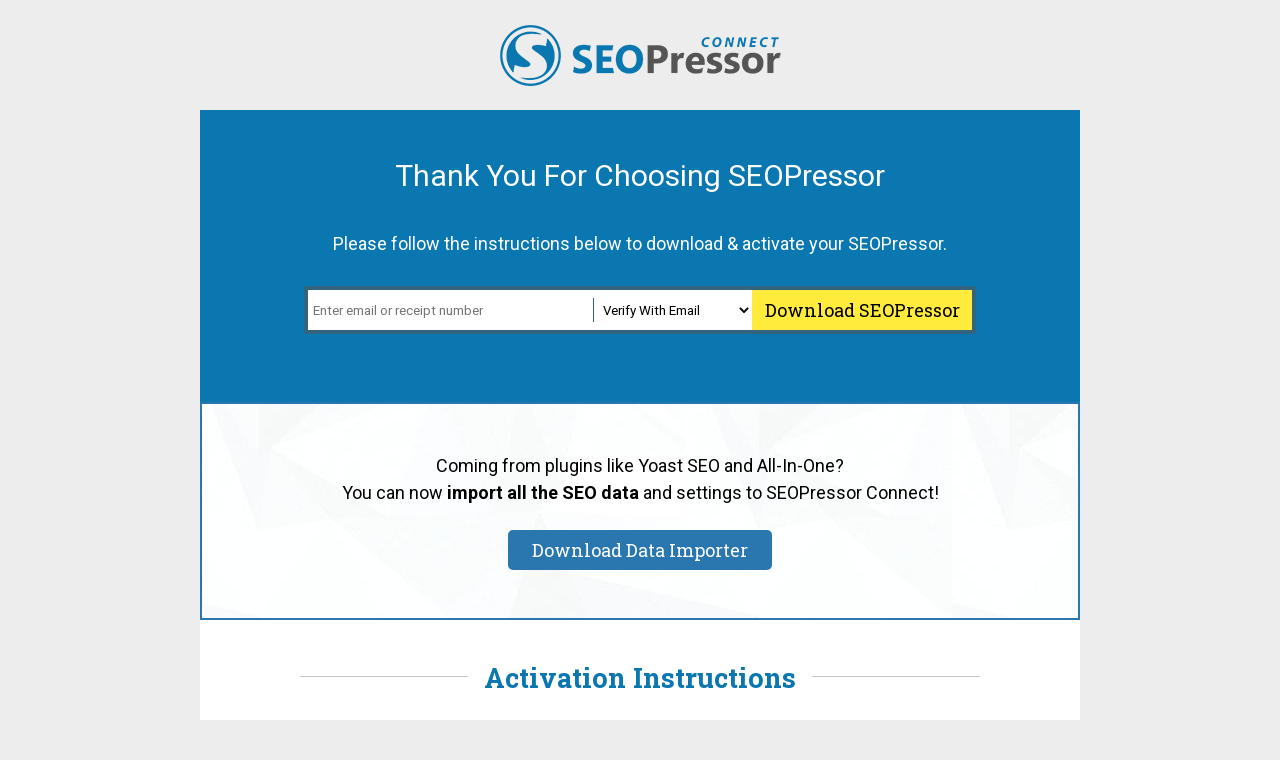

--- FILE ---
content_type: text/html; charset=UTF-8
request_url: https://seopressor.com/upgrade-seopressor/
body_size: 4177
content:


<!DOCTYPE html PUBLIC "-//W3C//DTD XHTML 1.0 Transitional//EN" "http://www.w3.org/TR/xhtml1/DTD/xhtml1-transitional.dtd">
<html xmlns="http://www.w3.org/1999/xhtml">
<head><meta http-equiv="Content-Type" content="text/html; charset=utf-8">
    <meta name="robots" content="noindex,nofollow" />
    <title>SEOPressor Activation Instruction (Complimentary Upgrade) &laquo;  SEOPressor &#8211; WordPress SEO Plugin</title>
    <meta name="viewport" content="width=device-width, initial-scale=1, maximum-scale=1, user-scalable=no" />
    <meta property="twitter:account_id" content="4503599627391694" />

    <link rel="Shortcut Icon" href="https://seopressor.com/favicon.ico" type="image/x-icon" />
    <link type="text/css" href="https://seopressor.com/wp-content/themes/seop/style.v6.css" rel="stylesheet" />
    <link type="text/css" href="https://seopressor.com/wp-content/themes/seop/style_mobile.v6.css" rel="stylesheet" />
    <link href='https://fonts.googleapis.com/css?family=Roboto:400,300,300italic,400italic,500italic,500,700,700italic' rel='stylesheet' type='text/css' />
    <link href='https://fonts.googleapis.com/css?family=Roboto+Slab:400,700,300,100' rel='stylesheet' type='text/css'>

    <!-- jQuery Library -->
    <script type="text/javascript" src="https://ajax.googleapis.com/ajax/libs/jquery/1.11.2/jquery.min.js"></script>
    <link rel="stylesheet" href="https://ajax.googleapis.com/ajax/libs/jqueryui/1.11.4/themes/smoothness/jquery-ui.css" />
    <script type="text/javascript" src="https://ajax.googleapis.com/ajax/libs/jqueryui/1.11.4/jquery-ui.min.js"></script>

    <!-- Parallax -->
    <script type="text/javascript" src="https://seopressor.com/wp-content/themes/seop/js/parallax.min.js"></script>

	<!-- Add fancyBox -->
    <link rel="stylesheet" href="https://seopressor.com/wp-content/themes/seop/fancybox/jquery.fancybox.css?v=2.1.5" type="text/css" media="screen" />
    <script type="text/javascript" src="https://seopressor.com/wp-content/themes/seop/fancybox/jquery.fancybox.pack.js?v=2.1.5"></script>
    <link rel="stylesheet" href="https://seopressor.com/wp-content/themes/seop/fancybox/helpers/jquery.fancybox-buttons.css?v=1.0.5" type="text/css" media="screen" />
    <script type="text/javascript" src="https://seopressor.com/wp-content/themes/seop/fancybox/helpers/jquery.fancybox-buttons.js?v=1.0.5"></script>
    <script type="text/javascript" src="https://seopressor.com/wp-content/themes/seop/fancybox/helpers/jquery.fancybox-media.js?v=1.0.6"></script>
    <link rel="stylesheet" href="https://seopressor.com/wp-content/themes/seop/fancybox/helpers/jquery.fancybox-thumbs.css?v=1.0.7" type="text/css" media="screen" />
    <script type="text/javascript" src="https://seopressor.com/wp-content/themes/seop/fancybox/helpers/jquery.fancybox-thumbs.js?v=1.0.7"></script>

    
    
    <script type="text/javascript">
    var template_url = 'https://seopressor.com/wp-content/themes/seop';
	$(function() {
		$("input[name='field_receipt_email']").bind("input propertychange", function() {
			var newemail = $(this).val();
			$('.aweber_form_buyer').find('input[name=email]').val( newemail );
			$('.aweber_form_warm').find('input[name=email]').val( newemail );
		});

		$('.trigger_download').click(function() {
			var field_receipt_email = $.trim( $('input[name="field_receipt_email"]').val() );
			var verify_method = $('select[name=verify_method]').val();
			$.ajax({
				method: 'POST',
				url: 'https://seopressor.com/wp-admin/admin-ajax.php',
				cache: false,
				data: { action: 'verify_license', field: field_receipt_email, method: verify_method },
				dataType: 'json',
				beforeSend: function() {

				},
				complete: function() {

				},
				success: function(response) {
					var openfancybox = false;
					console.log(response.status)
					switch( response.status )
					{
						case 1:
							$('.seops_fancybox').html( '<div class="seops_error"><p>Please enter your receipt number or email address for verification.</p></div>' );
							openfancybox = true;
							break;
						case 2:
							$('.seops_fancybox').html( '<div class="seops_error"><p>Please enter a valid email address.</p></div>' );
							openfancybox = true;
							break;
						case 3:
							$('.seops_fancybox').html( '<div class="seops_error"><p>Your receipt number invalid, please make sure you\'ve inserted the correct receipt number you received during your purchase.</p><p>If you haven\'t purchased SEOPressor, visit our <a href="/pricing/">pricing page</a> to purchase your copy of SEOPressor.</p></div>' );
							openfancybox = true;
							break;
						case 4:
						case 5:
							if( verify_method == 1 )
								$('.aweber_form_warm').find('input[type=submit]').click();
							else
							{
								$('.seops_fancybox').html( '<div class="seops_error"><p>This license has expired, please visit our <a href="/pricing/">pricing page</a> to purchase a new SEOPressor Connect license.</p></div>' );
								openfancybox = true;
							}
							break;
						case 6:
							if( verify_method == 1 )
								$('.aweber_form_buyer').find('input[type=submit]').click();
							else
							{
								$('.seops_fancybox').html( '<div class="seops_error"><p>Your download will begin shortly. If it does not, click <a href="/download/downloadV6.php">here</a> to download it directly.</p><p>We have also sent the activation code to your mailbox. Please check your spam filter or junk mail folder in case you can\'t find it in your inbox.</p></div>' );
								openfancybox = true;
								setTimeout(function() {
									window.location = '/download/downloadV6.php';
								}, 3000);
							}
							break;
					}
					if( openfancybox == true )
					{
						$.fancybox.open( $('.seops_fancybox'), {
							minWidth: 560,
							maxWidth:560,
							padding: 40,
							wrapCSS: 'seops_fancycss',
							helpers: {
								overlay: {
									closeClick : false
								}
							},
							topRatio: 0.32
						} );
					}
				}
			});
		});
	});
    </script>

	<script type="text/javascript">
			var formData = function() {  
				var query_string = (location.search) ? ((location.search.indexOf('#') != -1) ? location.search.substring(1, location.search.indexOf('#')) : location.search.substring(1)) : '';
				var elements = [];
				if(query_string) {
						var pairs = query_string.split("&");
						for(i in pairs) {
								if (typeof pairs[i] == 'string') {
										var tmp = pairs[i].split("=");
										var queryKey = unescape(tmp[0]);
										queryKey = (queryKey.charAt(0) == 'c') ? queryKey.replace(/\s/g, "_") : queryKey;
										elements[queryKey] = unescape(tmp[1]);
										}
							}
				}
				return {
						display: function(key) {
								if(elements[key]) {
										document.write(elements[key]);
								}
								else {
											document.write("<!--If desired, replace everything between these quotes with a default in case there is no data in the query string.-->");
									}
					}
				}
			}();
    </script>

    <!-- Start Visual Website Optimizer Asynchronous Code -->
	<script type='text/javascript'>
    var _vwo_code=(function(){
    var account_id=37302,
    settings_tolerance=2000,
    library_tolerance=2500,
    use_existing_jquery=false,
    // DO NOT EDIT BELOW THIS LINE
    f=false,d=document;return{use_existing_jquery:function(){return use_existing_jquery;},library_tolerance:function(){return library_tolerance;},finish:function(){if(!f){f=true;var a=d.getElementById('_vis_opt_path_hides');if(a)a.parentNode.removeChild(a);}},finished:function(){return f;},load:function(a){var b=d.createElement('script');b.src=a;b.type='text/javascript';b.innerText;b.onerror=function(){_vwo_code.finish();};d.getElementsByTagName('head')[0].appendChild(b);},init:function(){settings_timer=setTimeout('_vwo_code.finish()',settings_tolerance);var a=d.createElement('style'),b='body{opacity:0 !important;filter:alpha(opacity=0) !important;background:none !important;}',h=d.getElementsByTagName('head')[0];a.setAttribute('id','_vis_opt_path_hides');a.setAttribute('type','text/css');if(a.styleSheet)a.styleSheet.cssText=b;else a.appendChild(d.createTextNode(b));h.appendChild(a);this.load('//dev.visualwebsiteoptimizer.com/j.php?a='+account_id+'&u='+encodeURIComponent(d.URL)+'&r='+Math.random());return settings_timer;}};}());_vwo_settings_timer=_vwo_code.init();
    </script>
    <!-- End Visual Website Optimizer Asynchronous Code -->

    <!-- Facebook Pixel Code -->
    <script>
      !function(f,b,e,v,n,t,s)
      {if(f.fbq)return;n=f.fbq=function(){n.callMethod?
      n.callMethod.apply(n,arguments):n.queue.push(arguments)};
      if(!f._fbq)f._fbq=n;n.push=n;n.loaded=!0;n.version='2.0';
      n.queue=[];t=b.createElement(e);t.async=!0;
      t.src=v;s=b.getElementsByTagName(e)[0];
      s.parentNode.insertBefore(t,s)}(window, document,'script',
      'https://connect.facebook.net/en_US/fbevents.js');
      fbq('init', '147168802766501');
      fbq('track', 'PageView');
    </script>
    <noscript><img height="1" width="1" style="display:none"
      src="https://www.facebook.com/tr?id=147168802766501&ev=PageView&noscript=1"
    /></noscript>
    <!-- End Facebook Pixel Code -->

</head>

<body class="active">
    <section class="active">
        <div class="wrap_active">
            <img id="p1_img1" src="https://seopressor.com/wp-content/themes/seop/img/content/registration/logo.png" alt="">
            <div class="active_cont">
                <h1>Thank You For Choosing SEOPressor</h1>
                <h2>Please follow the instructions below to download & activate your SEOPressor.</h2>
                <div class="pb20">

                    <div class="download_optin_wrap">
                    	<div class="download_optin">
                            <input type="text" name="field_receipt_email" value="" placeholder="Enter email or receipt number" />
                            <div class="download_divider"></div>
                            <select name="verify_method">
                                <option value="1">Verify With Email</option>
                                <option value="2">Verify With Receipt</option>
                            </select>
                            <a class="trigger_download">Download SEOPressor</a>
                        </div>
                    </div>


                    <div class="hide">

                        <form class="aweber_form_buyer" method="post" accept-charset="UTF-8" action="https://www.aweber.com/scripts/addlead.pl"  >
                            <div style="display: none;">
                                <input type="hidden" name="meta_web_form_id" value="839992210" />
                                <input type="hidden" name="meta_split_id" value="" />
                                <input type="hidden" name="listname" value="awlist4239236" />
                                <input type="hidden" name="redirect" value="https://seopressor.com/upgrade-seopressor/?subs=1" />
                                <input type="hidden" name="meta_redirect_onlist" value="https://seopressor.com/upgrade-seopressor/?subs=1" />
                                <input type="hidden" name="meta_adtracking" value="Complimentary_Upgrade" />
                                <input type="hidden" name="meta_message" value="1" />
                                <input type="hidden" name="meta_required" value="email" />
                                <input type="hidden" name="meta_tooltip" value="" />
                            </div>
                            <input type="text" name="email" value="" />
                            <input name="submit" type="submit" />
                            <div style="display: none;"><img src="https://forms.aweber.com/form/displays.htm?id=HMycnJxMTIwM" alt="" /></div>
                        </form>

                        <form class="aweber_form_warm" method="post" accept-charset="UTF-8" action="https://www.aweber.com/scripts/addlead.pl"  >
                            <div style="display: none;">
                                <input type="hidden" name="meta_web_form_id" value="1266423957" />
                                <input type="hidden" name="meta_split_id" value="" />
                                <input type="hidden" name="listname" value="awlist4239235" />
                                <input type="hidden" name="redirect" value="https://seopressor.com/upgrade-seopressor/?subs=1" id="redirect_6c357e5987abab51f209e78113c3ac59" />
                                <input type="hidden" name="meta_redirect_onlist" value="https://seopressor.com/upgrade-seopressor/?subs=1" />
                                <input type="hidden" name="meta_adtracking" value="Complimentary_Upgrade" />
                                <input type="hidden" name="meta_message" value="1" />
                                <input type="hidden" name="meta_required" value="email" />
                                <input type="hidden" name="meta_tooltip" value="" />
                            </div>
                            <input type="text" name="email" value="" />
                            <input name="submit" type="submit" />
                            <div style="display: none;"><img src="https://forms.aweber.com/form/displays.htm?id=jExsbCxMzJys7A==" alt="" /></div>
                        </form>

                    </div>

                </div>
                <div class="seops_fancybox hide">
                	                </div>
            </div>

            <div class="seops_importer_wrap">
            	<p>Coming from plugins like Yoast SEO and All-In-One?<br/>You can now <strong>import all the SEO data</strong> and settings to SEOPressor Connect!</p>
                <p><a href="https://s3.amazonaws.com/seopressorzip/seo-pressor-importer.zip">Download Data Importer</a></p>
            </div>

            <div class="active_cont_2">
                <div class="cont_2_inner">
                    <div class="tit">
                        <span class="middle_line"></span>
                        <h1>Activation Instructions</h1>
                    </div>
                    <div class="active_step">
                        <h2><span>Step One</span>: Register & Download SEOPressor</h2>
                        <p>Enter your email/receipt number in the field above to receive your activation code and download your copy of SEOPressor. </p>
                    </div>
                    <div class="active_step">
                        <h2><span>Step Two</span>: Follow Our Instructions To Install & Activate SEOPressor</h2>
                        <p>Visit our tutorial page to learn how to install SEOPressor.</p>
                        <a href="https://seopressor.com/tutorials/" class="stp2_butt">Visit Tutorial</a>
                    </div>
                    <div class="tit">
                        <span class="middle_line"></span>
                        <h1>Support</h1>
                        <div class="active_step">
                            <p style="margin-top:40px;">If you have any issue with SEOPressor Connect, please do not hesitate to contact us <a class="s3" href="/tutorials/#support">here</a>.</p>
                        </div>
                    </div>
                </div>
            </div>
        </div>
    </section>
</body>
</html>


--- FILE ---
content_type: text/css
request_url: https://seopressor.com/wp-content/themes/seop/style.v6.css
body_size: 12549
content:
@import url(https://fonts.googleapis.com/css2?family=Lato:ital,wght@0,100;0,300;0,400;0,700;0,900;1,100;1,300;1,400;1,700;1,900&display=swap);

/***********************************************   Header   **************************************************************/
* {
  font-family: "Roboto", sans-serif;
}
img {
  max-width: 100%;
  height: auto;
}
header {
  background: #fff;
  position: relative;
  text-align: center;
  width: 100%;
  box-shadow: 0 0 10px #666;
}
.pre-load {
  display: none;
}
.header_wrapper {
  max-width: 1200px;
  height: 56px;
  margin: 0 auto;
  padding: 0 16px;
}
.logo {
  float: left;
  display: inline-block;
  margin: 8px auto;
}
nav {
  float: right;
  display: block;
}
nav ul {
  margin: 12px 0;
}
nav ul li {
  display: inline-block;
}
nav ul li a {
  margin-right: 32px;
  line-height: normal;
  padding-top: 13px;
  -webkit-padding-before: 12px;
  color: black;
  font-size: 1.1429em;
}
nav ul li a.active {
  border-top: 3px solid #0a7192;
}

nav ul li a:link {
  text-decoration: none;
}
nav ul li a:hover {
  border-top: 3px solid #0a7192;
}

.flare {
  font-weight: 500 !important;
  background: linear-gradient(122.81deg, #ff9e0d 5.45%, #ffd12f 95.71%);
  box-shadow: 0px 1px 4px rgba(0, 0, 0, 0.25);
  border-radius: 30px;
  display: block;
  padding: 8px 16px;
  color: #fff;
}
a.flare:hover {
  border-top: navajowhite;
}
/***************/
/* Search icon */
/***************/
input {
  outline: none;
}
input[type="search"] {
  -webkit-appearance: textfield;
  font-family: inherit;
  font-size: 100%;
}
input[type="search"] {
  background: url("img/header/search-icon.png") no-repeat 9px center;
  border: solid 1px #ccc;
  padding: 4px 10px 4px 32px;
  -webkit-border-radius: 10em;
  -moz-border-radius: 10em;
  border-radius: 10em;
  -webkit-transition: all 0.5s;
  -moz-transition: all 0.5s;
  transition: all 0.5s;
}
#demo-2 input[type="search"] {
  width: 33px;
  height: 30px;
  padding-left: 10px;
  color: transparent;
  cursor: pointer;
  border: none;
}
#demo-2 input[type="search"]:hover {
  background-color: #fff;
}
#demo-2 input[type="search"]:focus {
  width: 200px;
  padding-left: 32px;
  color: #000;
  background-color: #fff;
  cursor: auto;
  border-color: #66cc75;
  -webkit-box-shadow: 0 0 5px rgba(109, 207, 246, 0.5);
  -moz-box-shadow: 0 0 5px rgba(109, 207, 246, 0.5);
  box-shadow: 0 0 5px rgba(109, 207, 246, 0.5);
}
#demo-2 input:-moz-placeholder {
  color: transparent;
}
#demo-2 input::-webkit-input-placeholder {
  color: transparent;
}
/***********************************************   HOME PAGE   **********************************************************/
.parallax-window {
  width: 100%;
  position: relative;
}

.parallax-window .blue_cover {
  background: rgba(5, 66, 86, 0.64);
}

.parallax-window .blue_cover2 {
  background: rgba(10, 119, 176, 0.64) !important;
}

.parallax-window2 {
  width: 100%;
  position: relative;
}

.parallax-window3 {
  width: 100%;
  position: relative;
}

.parallax-window3 .blue_cover {
  background: rgba(5, 66, 86, 0.64);
}

.parallax-window3 .blue_cover2 {
  background: rgba(10, 119, 176, 0.64) !important;
}

section#part1 {
  width: 100%;
}
.part1_content {
  width: 100%;
  margin: 0 auto;
  text-align: center;
}
.part1_words {
  float: left;
  margin-top: 30px;
  width: calc(50% - 40px);
}
.part1_words h1 {
  color: #fff;
  font-size: 2.5714em;
  text-align: left;
  line-height: normal;
  font-family: "Roboto Slab", serif;
  font-weight: 300;
  margin-bottom: 30px;
}
.part1_words p {
  color: #fff;
  font-size: 1.2857em;
  text-align: left;
}
.part1_inner {
  max-width: 1200px;
  margin: 0 auto;
  padding: 80px 16px 0;
}
.part1_inner .part1_box {
  display: inline-block;
  text-align: center;
}
.btn_works {
  background-color: #ffeb3b;
  -moz-border-radius: 12px;
  -webkit-border-radius: 12px;
  border-radius: 4px;
  display: inline-block;
  cursor: pointer;
  color: #000;
  font-family: "Roboto Slab", serif;
  font-weight: normal;
  font-size: 20px;
  text-decoration: none;
  float: left;
  margin-top: 38px;
  padding: 14px 25px;
}
.btn_works:hover {
  background-color: #ffb61e;
  text-decoration: none;
}
.btn_works:active {
  position: relative;
  top: 1px;
}
span#triangle {
  width: 0px;
  height: 0px;
  border-style: solid;
  border-width: 10px 0 10px 16px;
  border-color: transparent transparent transparent #fbc02d;
  display: inline-block;
  vertical-align: -2px;
  padding-right: 10px;
}
.part1_img {
  float: right;
  width: calc(50% - 40px);
}
.part1_features {
  background-color: white;
  text-align: center;
}
.inner {
  max-width: 1200px;
  margin: 0 auto;
  padding: 80px 16px;
}
.features_txt {
  width: 100%;
  height: auto;
  margin: auto;
  margin-bottom: 55px;
}
.features_txt h1 {
  margin-bottom: 30px;
  font-family: "Roboto Slab", serif;
  font-weight: 300;
  color: #0a77b1;
  font-size: 2.5714em;
  line-height: normal;
}
span.bold {
  font-family: "Roboto Slab", serif;
  font-weight: bold;
}
.features_txt p {
  text-align: center;
  font-size: 1.2857em;
}
.features_mac {
  margin-bottom: 40px;
}
.features_list {
  position: relative;
}
.features_list ul {
  list-style: none;
  display: inline-block;
  background: #fff;
  padding: 0;
  position: relative;
}
.features_list ul li {
  display: inline-block;
  margin: 0 35px;
  width: 80px;
}
.features_list ul li img {
  width: 80px;
  height: 80px;
}
.features_list ul li p {
  text-align: center;
  margin-top: 16px;
  font-family: "Roboto Slab", serif;
  font-weight: 300;
  font-size: 1.0714em;
  line-height: normal;
}
span.mid-line {
  border-top: 1px solid #c6c6c6;
  display: block;
  width: 100%;
  position: absolute;
  top: 55px;
}
section#part2 {
  background-color: rgba(68, 137, 193, 0.5);
}
.bg2 {
  padding: 80px 16px 96px;
  max-width: 1200px;
  margin: 0 auto;
}
.part2_result {
  background: white;
}
.bg2_txt {
  text-align: center;
  color: #fff;
  margin: 0 auto;
  max-width: 960px;
}
.bg2_txt h1 {
  font-family: "Roboto Slab", serif;
  font-weight: 300;
  font-size: 2.5714em;
  margin-bottom: 25px;
}
.bg2_txt p {
  text-align: center;
  font-size: 1.2857em;
}
ul.result {
  text-align: center;
  list-style: none;
}
ul.result li {
  margin-bottom: 80px;
  position: relative;
  display: inline-block;
}
ul.result li img {
  position: relative;
  width: 100%;
}
ul.result li p {
  position: absolute;
  font-weight: normal;
  font-size: 1.2857em;
  bottom: 11px;
  left: 33%;
}
ul.result li p a {
  color: #0a77b0;
  text-decoration: underline;
}
ul.result li p a:hover {
  color: #4cb050;
}
.spec-char {
  width: 100%;
  position: relative;
  text-align: center;
}
.spec-char p {
  padding: 0 35px;
  position: relative;
  font-family: "Roboto Slab", serif;
  font-weight: 300;
  font-size: 1.7143em;
  background-color: #fff;
  display: inline-block;
  color: #0a77b0;
}
.spec-char span.mid-line-2 {
  border-top: 2px solid #c6c6c6;
  display: block;
  width: 100%;
  position: absolute;
  top: 13px;
}
section#part3 {
  background-color: rgba(68, 137, 193, 0.5);
}
.bg3 {
  padding: 80px 16px 96px;
  max-width: 1200px;
  margin: 0 auto;
}
.bg3_txt {
  text-align: center;
  color: #fff;
  margin: 0 auto;
  max-width: 960px;
}
.bg3_txt h1 {
  font-family: "Roboto Slab", serif;
  font-weight: 300;
  font-size: 2.5714em;
  margin-bottom: 25px;
  line-height: normal;
}
.bg3_txt p {
  text-align: center;
  font-size: 1.2857em;
}
.inner_special {
  max-width: 1200px;
  margin: 0 auto;
  padding: 30px 0;
}
#part3 .part3_guide {
  background: #fff;
  width: 100%;
}
#part3 .part3_guide .inner_special {
  max-width: 1200px;
  margin: 0 auto;
  padding: 30px 16px;
  position: relative;
}
#part3 .part3_guide .inner_special .connector {
  position: absolute;
  left: 49.5%;
  top: 10%;
  display: none;
}
#part3 .part3_guide .inner_special .box {
  margin-bottom: 50px;
  display: inline-block;
  width: 100%;
}

/*#part3 .part3_guide .inner_special .box .desc
{
    float: left;
    width: calc(50% - 110px);
	margin: 95px 0px;
}*/

#part3 .part3_guide .inner_special .box .desc {
  float: left;
  margin: 40px 0px 95px 0px;
  max-width: 490px;
  padding-left: 72px;
  height: 200px;
}

#part3 .part3_guide .inner_special .box .desc p.step_index {
  font-style: italic;
  font-weight: 300;
  font-size: 1.2857em;
  color: #656565;
  margin-bottom: 24px;
}
#part3 .part3_guide .inner_special .box .desc h3 {
  font-size: 2.1429em;
  font-family: "Roboto Slab", serif;
  color: #0a77b1;
  font-weight: normal;
  margin-bottom: 35px;
}

#part3 .part3_guide .inner_special .box .desc h3 span {
  font-size: 0.5em;
  vertical-align: text-top;
  margin-left: -9px;
}
#part3 .part3_guide .inner_special .box .desc p {
  font-size: 1.2857em;
  font-weight: normal;
  text-align: left;
}
#part3 .part3_guide .inner_special .box .desc p a {
  font-weight: normal;
  color: #0a77b0;
  text-decoration: underline;
}
#part3 .part3_guide .inner_special .box .desc p a:hover {
  color: #5cbf2a;
}

/*#part3 .part3_guide .inner_special .box .gif
{
	width: calc(50% - 110px);
	float:right;
}*/

#part3 .part3_guide .inner_special .box .gif {
  float: right;
  max-width: 480px;
  padding-right: 72px;
}

#part3 .part3_guide .inner_special .box .hide {
  display: none;
}
.bg4 {
  max-width: 100%;
}
.bg4_txt {
  text-align: center;
  color: #fff;
  padding: 80px 16px;
  max-width: 1200px;
  margin: 0 auto;
}
.bg4_txt h1 {
  font-weight: 300;
  font-size: 2.1429em;
  margin-bottom: 40px;
}
.btn_feature {
  background-color: #ffeb3b;
  -moz-border-radius: 4px;
  -webkit-border-radius: 4px;
  border-radius: 4px;
  display: inline-block;
  cursor: pointer;
  color: #000;
  font-family: "Roboto Slab", serif;
  font-weight: normal;
  font-size: 1.7143em;
  padding: 14px 0px;
  text-decoration: none;
  width: 320px;
}
.btn_feature:hover {
  background-color: #ffb61e;
  text-decoration: none;
}
.btn_feature:active {
  position: relative;
  top: 1px;
}
/**********************************************   TUTORIAL PAGE   ********************************************************/
section#sec1_tut {
  background-color: rgba(68, 137, 193, 0.5);
}

.tut_inner {
  max-width: 1200px;
  margin: 0 auto;
  padding: 64px 16px;
  text-align: center;
}

.tut_inner2 {
  max-width: 960px;
  margin: 0 auto;
  padding: 64px 40px;
  text-align: center;
}
.tut_inner2 a {
  color: #0a77b0;
}
.parallax-window .tut_inner h1 {
  color: #fff;
  font-weight: bold;
  font-size: 2.5714em;
  margin-bottom: 30px;
}
.parallax-window .tut_inner p {
  color: #fff;
  font-weight: 100;
  font-size: 2.1429em;
  text-align: center;
}
#sec2_tut {
  background-color: #fff;
}
#sec2_tut .tut_inner2 p {
  font-size: 1.2857em;
  font-weight: 400;
  margin-bottom: 56px;
}
#sec2_tut .tut_inner2 p span {
  font-weight: 300;
  font-style: italic;
}
#sec2_tut .tut_inner2 .tutorial {
  text-align: left;
  margin-bottom: 24px;
}
#sec2_tut .tut_inner2 .tutorial h1 {
  font-weight: 400;
  font-size: 1.2857em;
  font-family: "Roboto Slab", serif;
  margin-bottom: 40px;
}
#sec2_tut .tut_inner2 .tutorial .tut_box {
  display: inline-block;
  margin-bottom: 24px;
  width: 100%;
}
#sec2_tut .tut_inner2 .tutorial .tut_box img {
  width: 80px;
  height: 80px;
  float: left;
  margin-right: 24px;
}
#sec2_tut .tut_inner2 .tutorial .tut_box .tut_desc {
  float: right;
  width: calc(100% - 104px);
}
#sec2_tut .tut_inner2 .tutorial .tut_box .tut_desc a {
  font-weight: bold;
  font-size: 1em;
  color: #0a77b0;
  text-decoration: underline;
}
#sec2_tut .tut_inner2 .tutorial .tut_box .tut_desc p {
  margin: 0;
  font-size: 1em;
  font-weight: 400;
  line-height: 22px;
}
.tut {
  background-color: #ffeb3b;
  -moz-border-radius: 4px;
  -webkit-border-radius: 4px;
  border-radius: 4px;
  display: inline-block;
  cursor: pointer;
  color: #000;
  font-family: "Roboto Slab", serif;
  font-weight: 400;
  font-size: 1.7143em;
  padding: 14px 0;
  text-decoration: none;
  width: 320px;
}
.tut:hover {
  background-color: #ffb61e;
  text-decoration: none;
}
.tut:active {
  position: relative;
  top: 1px;
}
.help {
  text-align: center;
}
.inner_nw {
  max-width: 1200px;
  margin: 0 auto;
  padding: 80px 16px;
}
.inner_nw p {
  text-align: center;
}
.inner_nw h1 {
  font-weight: 300;
  margin-bottom: 40px;
  color: #fff;
  font-size: 2.1429em;
}

.wistia_popover_overlay {
  background-color: rgba(0, 0, 0, 0.97) !important;
}
/********************************************   Features Page   **********************************************************/
.arrow_fea {
  position: absolute;
  bottom: 0px;
  width: 100%;
  height: 0px;
  background-color: #fff;
}
.arrow_fea:before,
.arrow_fea:after {
  content: "";
  position: absolute;
  bottom: 100%;
  width: 50%;
  box-sizing: border-box;
}
.arrow_fea:before {
  right: calc(50% + 440px);
  width: calc(50% - 440px);
  border-bottom: 16px solid #fff;
  border-right: 20px solid transparent;
}
.arrow_fea:after {
  left: calc(50% - 440px);
  width: calc(50% + 440px);
  border-bottom: 16px solid #fff;
  border-left: 20px solid transparent;
}
.features_inner {
  max-width: 960px;
  margin: 0 auto;
  padding: 64px 16px;
  text-align: center;
  z-index: 1;
  position: relative;
}
.parallax-window .features_inner h1 {
  color: #fff;
  font-weight: bold;
  font-size: 2.5714em;
  margin-bottom: 30px;
}
.parallax-window .features_inner p {
  color: #fff;
  font-weight: 100;
  font-size: 2.1429em;
  text-align: center;
}

.parallax-window2 .features_inner h1 {
  color: #fff;
  font-weight: bold;
  font-size: 2.5714em;
  margin-bottom: 30px;
}
.parallax-window2 .features_inner p {
  color: #fff;
  font-weight: 100;
  font-size: 2.1429em;
  text-align: center;
}

.video_wrap {
  text-align: center;
  z-index: 1;
  position: relative;
  margin-top: 48px;
}
.video {
  display: inline-block;
}
.features_content {
  position: absolute;
  top: 329px;
  height: calc(100% - 329px);
  width: 100%;
  background: #f8fdff;
  z-index: 0;
  left: 1px;
}
.pilot_list {
  display: inline-block;
  max-width: 640px;
  margin-top: 40px;
}
.pilot_list ul {
  list-style: none;
  display: inline-block;
  padding: 0;
  margin: 0;
}
.pilot_list ul li {
  display: inline-block;
  margin-right: 56px;
  width: 80px;
}
.pilot_list ul li:last-child {
  margin: 0;
}
section#sec2_features {
  background: #fff;
}
.features_inner .pilot_list ul li p {
  text-align: center;
  margin-top: 16px;
  font-family: "Roboto Slab", serif;
  font-weight: 300;
  font-size: 1.0714em;
  line-height: normal;
  color: #000;
}
.inner_fea {
  max-width: 960px;
  margin: 0 auto;
  padding: 64px 16px;
}
.inner_fea_2 {
  max-width: 960px;
  margin: 0 auto;
  padding: 64px 16px;
  text-align: center;
}
.features .features_box {
  display: inline-block;
  margin-bottom: 64px;
  padding-bottom: 64px;
  border-bottom: 1px solid #ededed;
}
.features .features_box .features_desc {
  float: left;
  width: calc(100% - 378px);
  margin-right: 56px;
}
.features .features_box .features_desc h1 {
  color: #0b77b1;
  font-size: 2.1429em;
  font-weight: bold;
  font-family: "Roboto Slab", serif;
  margin-bottom: 24px;
}
.features .features_box .features_desc h3 {
  color: #0b77b1;
  font-size: 1.5em;
  font-weight: 300;
  font-family: "Roboto Slab", serif;
  margin-bottom: 32px;
}
.features .features_box .features_desc p {
  font-size: 1.2857em;
  line-height: normal;
  margin-bottom: 56px;
}
.features .features_box .features_desc ul {
  padding-left: 18px;
  color: #0b77b1;
  margin: 0;
}
.features .features_box .features_desc ul li {
}
.features .features_box .features_desc ul li p {
  font-size: 1.2857em;
  color: #0b77b1;
  margin: 0;
  display: inline-block;
}
.features .features_box .features_desc ul li span {
  color: #ff9800;
  font-size: 13px;
  padding-left: 1px;
  vertical-align: top;
  line-height: 1.5;
}
.features .features_box img {
  float: right;
}
.last_fea {
  margin-bottom: 0 !important;
  padding-bottom: 0 !important;
  border-bottom: none !important;
}
#sec3_features .parallax-window .inner_fea .material_icon {
  text-align: center;
}
#sec3_features .parallax-window .inner_fea .material_icon ul {
  display: inline-block;
  list-style: none;

  padding: 0;
  margin: 0;
}
#sec3_features .parallax-window .inner_fea .material_icon ul li {
  display: inline-block;
  width: 155px;
  text-align: center;
  margin: 0 40px;
}
#sec3_features .parallax-window .inner_fea .material_icon ul li img {
  margin-bottom: 30px;
}
#sec3_features .parallax-window .inner_fea .material_icon ul li p {
  text-align: center;
  color: #fff;
  font-size: 1em;
  font-weight: 400;
  font-family: "Roboto Slab", serif;
  line-height: normal;
}
section#sec4_features {
  background: #fff;
}
.features .features_box .features_desc #col_list {
  -moz-column-count: 2;
  -webkit-column-count: 2;
  column-count: 2;
  column-gap: 20px;
}
section#sec5_features {
  background-color: rgba(68, 137, 193, 0.5);
}
.inner_arrow {
  max-width: 960px;
  margin: 0 auto;
  padding: 80px 16px 96px;
}
.parallax-window .inner_arrow h1 {
  font-family: "Roboto Slab", serif;
  font-weight: 300;
  font-size: 2.5714em;
  margin-bottom: 40px;
  color: #fff;
  line-height: normal;
}
.parallax-window .inner_arrow p {
  text-align: left;
  font-size: 1.2857em;
  font-weight: normal;
  color: #fff;
}
.arrow {
  position: absolute;
  bottom: 0px;
  width: 100%;
  height: 0px;
  background-color: #fff;
}
/* .arrow:before, .arrow:after
{
  content:'';
  position: absolute;
  bottom: 100%;
  width: 50%;
  box-sizing: border-box;
}
.arrow:before
{
    right: 50%;
    border-bottom: 16px solid #fff;
    border-right: 20px solid transparent;
}
.arrow:after
{
    left: 50%;
    border-bottom: 16px solid #fff;
    border-left: 20px solid transparent;
} */
#sec6_features {
  background: #fff;
}
.inner_fea .col_feature_list {
  display: inline-block;
}
.inner_fea .col_feature_list ul {
  padding: 0;
  list-style: none;
  margin: 0;
}
.inner_fea .col_feature_list ul li {
  width: 459px;
  display: inline-block;
  max-height: 80px;
  margin-right: 19px;
  margin-bottom: 32px;
}
.inner_fea .col_feature_list ul li img {
  width: 80;
  height: 80px;
  margin-right: 24px;
  float: left;
}
.inner_fea .col_feature_list ul li .fea_desc {
  width: calc(100% - 104px);
  float: right;
}
.inner_fea .col_feature_list ul li .fea_desc h1 {
  font-size: 1.2857em;
  font-weight: 700;
  margin-bottom: 8px;
}
.inner_fea .col_feature_list ul li .fea_desc p {
  font-size: 1em;
  font-weight: normal;
  line-height: normal;
  text-align: left;
}
.inner_fea_2 h1 {
  font-weight: 300;
  font-size: 2.1429em;
  margin-bottom: 40px;
  color: #fff;
}
/***********************************************   Resources PAGE   *****************************************************/
section#sec1_rsc {
  background: rgba(68, 137, 193, 0.5);
}
.inner_rsc {
  max-width: 960px;
  margin: 0 auto;
  padding: 64px 16px;
  text-align: center;
  z-index: 1;
  position: relative;
}
.inner_rsc_2 {
  max-width: 960px;
  margin: 0 auto;
  padding: 80px 16px;
  text-align: center;
}
.inner_rsc h1 {
  font-size: 2.5714em;
  font-weight: bold;
  color: #fff;
  margin-bottom: 24px;
}
.inner_rsc h2 {
  font-size: 2.1429em;
  font-weight: 100;
  color: #fff;
}
.inner_rsc .rsc_wrap {
  margin-top: 53px;
}
.inner_rsc .rsc_wrap .rsc_box {
  max-width: 240px;
  display: inline-block;
  margin: 0 38px;
}
.inner_rsc .rsc_wrap .rsc_box .circular {
  margin-bottom: 32px;
}
.inner_rsc .rsc_wrap .rsc_box .circular img {
  border-radius: 150px;
  -webkit-border-radius: 150px;
  -moz-border-radius: 150px;
}
.inner_rsc .rsc_wrap .rsc_box h3 {
  font-weight: bold;
  color: #0b77b0;
  font-size: 1.7143em;
  margin-bottom: 22px;
}
.inner_rsc .rsc_wrap .rsc_box p {
  font-size: 1.2857em;
  font-weight: normal;
  text-align: center;
}
.rsc_bg {
  width: 100%;
  height: calc(100% - 305px);
  background: #fff;
  position: absolute;
  top: 314px;
}
.rscButt {
  background-color: #0a77b0;
  -moz-border-radius: 1px;
  -webkit-border-radius: 1px;
  border-radius: 10px;
  display: inline-block;
  cursor: pointer;
  color: #fff;
  font-family: "Roboto Slab", serif;
  font-weight: normal;
  font-size: 1.2857em;
  padding: 16px 0;
  text-decoration: none;
  margin-top: 34px;
  width: 160px;
}
.rscButt:hover {
  background-color: #3498db;
  text-decoration: none;
}
.rscButt:active {
  position: relative;
  top: 1px;
}
.inner_rsc_2 h1 {
  color: #fff;
  font-weight: 300;
  font-size: 2.1429em;
}
.rscButt_2 {
  background-color: #ffeb3b;
  -moz-border-radius: 4px;
  -webkit-border-radius: 4px;
  border-radius: 4px;
  display: inline-block;
  cursor: pointer;
  color: #000;
  font-family: "Roboto Slab", serif;
  font-weight: normal;
  font-size: 1.7143em;
  padding: 14px 0;
  text-decoration: none;
  margin-top: 34px;
  width: 320px;
}
.rscButt_2:hover {
  background-color: #ffb61e;
  text-decoration: none;
}
.rscButt_2:active {
  position: relative;
  top: 1px;
}
/***********************************************   ALL Tools PAGE   *****************************************************/
p:empty {
  height: 0;
  margin: 0;
  padding: 0;
  display: none;
}
section#sec1_alltool {
  background: rgba(68, 137, 193, 0.5);
}
.inner_alltool {
  max-width: 960px;
  margin: 0 auto;
  padding: 64px 16px;
  text-align: center;
  z-index: 1;
  position: relative;
}
.inner_alltool_2 {
  max-width: 960px;
  margin: 0 auto;
  padding: 80px 16px;
  text-align: center;
}
.inner_alltool_2 p,
.inner_fea_2 p {
  text-align: center;
}
.inner_alltool h1 {
  font-size: 2.5714em;
  font-weight: bold;
  color: #fff;
  margin-bottom: 24px;
}
.inner_alltool h2 {
  font-size: 2.1429em;
  font-weight: 100;
  color: #fff;
}
.inner_alltool .alltool_wrap {
  margin-top: 53px;
  padding-bottom: 65px;
  border-bottom: 1px solid #ededed;
  margin-bottom: 64px;
}
.inner_alltool .alltool_wrap .alltool_box {
  max-width: 240px;
  display: inline-block;
  margin: 0 38px;
}
.inner_alltool .alltool_wrap .alltool_box .circular_alltool {
  margin-bottom: 32px;
}
.inner_alltool .alltool_wrap .alltool_box .circular_alltool img {
  border-radius: 150px;
  -webkit-border-radius: 150px;
  -moz-border-radius: 150px;
}
.inner_alltool .alltool_wrap .alltool_box h3 {
  font-weight: bold;
  color: #0b77b0;
  font-size: 1.7143em;
  margin-bottom: 22px;
}
.inner_alltool .alltool_wrap .alltool_box p {
  font-size: 17px;
  font-weight: 300;
  text-align: center;
}
.alltool_bg {
  width: 100%;
  height: calc(100% - 305px);
  background: #fff;
  position: absolute;
  top: 314px;
}
.alltoolButt {
  background-color: #0a77b0;
  -moz-border-radius: 4px;
  -webkit-border-radius: 4px;
  border-radius: 4px;
  display: inline-block;
  cursor: pointer;
  color: #fff;
  font-family: "Roboto Slab", serif;
  font-weight: normal;
  font-size: 1.2857em;
  padding: 10px 0;
  text-decoration: none;
  margin-top: 34px;
  width: 160px;
}
.alltoolButt:hover {
  background-color: #3498db;
  text-decoration: none;
}
.alltoolButt:active {
  position: relative;
  top: 1px;
}
.inner_alltool_2 h1 {
  color: #fff;
  font-weight: 300;
  font-size: 2.1429em;
}
.alltoolButt_2 {
  background-color: #ffeb3b;
  -moz-border-radius: 4px;
  -webkit-border-radius: 4px;
  border-radius: 4px;
  display: inline-block;
  cursor: pointer;
  color: #000;
  font-family: "Roboto Slab", serif;
  font-weight: normal;
  font-size: 1.7143em;
  text-decoration: none;
  margin-top: 34px;
  width: 320px;
  padding: 14px 0px;
  -webkit-transition: all 0.3s ease;
  -moz-transition: all 0.3s ease;
  -o-transition: all 0.3s ease;
  transition: all 0.3s ease;
}
.alltoolButt_2:hover {
  background-color: #ffb61e;
  text-decoration: none;
}
.alltoolButt_2:active {
  position: relative;
  top: 1px;
}
.inner_alltool .feature_tools {
  display: inline-block;
  width: calc(100% - 80px);
  padding: 0 40px;
}
.inner_alltool .feature_tools .tool_box1 {
  height: auto;
  width: calc(50% - 24px);
  float: left;
  text-align: left;
  padding-right: 24px;
}
.inner_alltool .feature_tools .tool_box1 h1 {
  font-size: 1.2857em;
  font-weight: bold;
  font-family: "Roboto Slab", serif;
  color: #000;
  margin-bottom: 32px;
}
.inner_alltool .feature_tools .tool_box1 .tool_desc {
  margin-bottom: 40px;
}
.inner_alltool .feature_tools .tool_box1 .tool_desc a {
  color: #0a77b0;
  font-size: 1em;
  font-weight: bold;
  text-decoration: underline;
  margin-bottom: 24px;
}
.inner_alltool .feature_tools .tool_box1 .tool_desc p {
  color: #000;
  font-size: 1em;
  font-weight: normal;
  line-height: normal;
}
.inner_alltool .feature_tools .tool_box2 {
  height: auto;
  width: calc(50% - 24px);
  float: right;
  text-align: left;
  padding-left: 24px;
}
.inner_alltool .feature_tools .tool_box2 h1 {
  font-size: 1.2857em;
  font-weight: bold;
  font-family: "Roboto Slab", serif;
  color: #000;
  margin-bottom: 32px;
}
.inner_alltool .feature_tools .tool_box2 .tool_desc {
  margin-bottom: 40px;
}
.inner_alltool .feature_tools .tool_box2 .tool_desc a {
  color: #0a77b0;
  font-size: 1em;
  font-weight: bold;
  text-decoration: underline;
  margin-bottom: 24px;
}
.inner_alltool .feature_tools .tool_box2 .tool_desc p {
  color: #000;
  font-size: 1em;
  font-weight: normal;
  line-height: normal;
}
/* toolboxbutt_1 */
.toolboxbutt_1 {
  background-color: #fff;
  border: 3px solid #c6c6c6;
  display: inline-block;
  cursor: pointer;
  color: #000;
  font-family: "Roboto Slab", serif;
  font-size: 1.2857em;
  font-weight: normal;
  padding: 8px 0px;
  text-decoration: none;
  width: calc(160px - 6px);
  text-align: center;
}
.toolboxbutt_1:hover {
  background-color: #c6c6c6;
  text-decoration: none;
  color: #fff;
}
.toolboxbutt_1:active {
  position: relative;
  top: 1px;
}
/* toolboxbutt_2 */
.toolboxbutt_2 {
  background-color: #c6c6c6;
  border: 3px solid #c6c6c6;
  display: inline-block;
  cursor: pointer;
  color: #fff;
  font-family: "Roboto Slab", serif;
  font-size: 1.2857em;
  font-weight: normal;
  padding: 8px 0px;
  text-decoration: none;
  width: calc(160px - 6px);
  text-align: center;
}
.toolboxbutt_2:hover {
  background-color: #fff;
  color: #000;
  text-decoration: none;
}
.toolboxbutt_2:active {
  position: relative;
  top: 1px;
}
/***********************************************   Pricing PAGE   *****************************************************/
.price_inner {
  max-width: 960px;
  margin: 0 auto;
  padding: 64px 16px;
  text-align: center;
}
.price_inner h1 {
  font-size: 2.5714em;
  font-weight: 700;
  color: #fff;
  margin-bottom: 32px;
}
.price_inner h2 {
  font-weight: 100;
  font-size: 2.1429em;
  color: #fff;
}
.price_inner h2 span.yellow {
  color: #ffeb3b;
  font-family: "Roboto Slab", serif;
  font-weight: 300;
}
.price_inner .bg {
  background: url("img/content/pricing/pricing_bg.jpg") repeat;
  max-width: 760px;
  height: auto;
  border-radius: 6px;
  display: inline-block;
  margin-top: 68px;
  margin-bottom: 48px;
  width: 100%;
}
.price_inner .bg .icon {
  background: url("img/content/pricing/price_icon.png") no-repeat;
  background-position: right bottom;
}
.price_inner .bg .icon .price_cont {
  padding: 64px 68px;
  display: inline-block;
  width: calc(100% - 136px);
  height: calc(100% - 128px);
}
.price_inner .bg .icon .price_cont img {
  float: left;
  margin-top: 32px;
  width: 240px;
}
.price_inner .bg .icon .price_cont .price_intro {
  float: right;
  width: calc(100% - 352px);
  padding-left: 64px;
  text-align: left;
  padding-right: 48px;
}
.price_inner .bg .icon .price_cont .price_intro p {
  font-family: "Roboto Slab", serif;
  font-size: 1.2857em;
  font-weight: 300;
  line-height: 38px;
  text-align: left;
  color: #000;
}
.price_inner .bg .icon .price_cont .price_intro span.bold {
  font-family: "Roboto Slab", serif;
  font-weight: 700;
}
.signup {
  background-color: #0a77b0;
  -moz-border-radius: 3px;
  -webkit-border-radius: 3px;
  border-radius: 3px;
  display: inline-block;
  cursor: pointer;
  color: #ffffff;
  font-family: Arial;
  font-size: 1.7143em;
  padding: 16px 0px;
  text-decoration: none;
  margin-top: 23px;
  width: 200px;
  text-align: center;
}
.signup:hover {
  background-color: #5cbf2a;
  text-decoration: none;
}
.signup:active {
  position: relative;
  top: 1px;
}
.reservetop {
  background-color: #c6c6c6;
  -moz-border-radius: 3px;
  -webkit-border-radius: 3px;
  border-radius: 3px;
  display: inline-block;
  cursor: pointer;
  color: #ffffff;
  font-family: Arial;
  font-size: 1.7143em;
  padding: 16px 0px;
  text-decoration: none;
  margin-top: 23px;
  width: 240px;
  text-align: center;
  font-family: "Roboto Slab", serif;
}
.reservetop:hover {
  background-color: #a3a3a3;
  text-decoration: none;
}
.price_inner p {
  font-weight: normal;
  font-size: 1em;
  color: #c6c6c6;
  text-align: center;
  font-family: "Roboto Slab", serif;
}
.price_inner p a {
  font-weight: normal;
  font-size: 1em;
  color: #c6c6c6;
  font-family: "Roboto Slab", serif;
  text-decoration: underline;
}
.price_inner p a:hover {
  color: #fff;
}
#sec2_price {
  background: #fff;
}
.price_inner .seen {
  border-bottom: 1px solid #ededed;
  padding-bottom: 50px;
}
.price_inner .seen .news_icon {
  padding: 0 88px;
}
.price_inner .seen h6 {
  margin: 0 0 22px;
  font-size: 1em;
  font-family: "Roboto Slab", serif;
  font-weight: 400;
  color: #c6c6c6;
}
.price_inner .price_dsc {
  padding: 0 48px;
  display: inline-block;
  margin-top: 64px;
}
/* .price_box1 */
.price_inner .price_dsc .price_box1 {
  float: left;
  width: calc(50% - 24px);
  padding-right: 24px;
}
.price_inner .price_dsc .price_box1 .p_box1_desc {
  margin-bottom: 40px;
  width: 100%;
  height: 140px;
}
.price_inner .price_dsc .price_box1 .p_box1_desc h3 {
  color: #0b77b1;
  font-family: "Roboto Slab", serif;
  font-weight: 400;
  font-size: 1.2857em;
  text-align: left;
  margin-bottom: 32px;
}
.price_inner .price_dsc .price_box1 .p_box1_desc p {
  font-size: 1em;
  font-weight: 400;
  color: #000;
  text-align: left;
  font-family: "Roboto", sans-serif;
}
/* .price_box2 */
.price_inner .price_dsc .price_box2 {
  float: right;
  width: calc(50% - 24px);
  padding-left: 24px;
}
.price_inner .price_dsc .price_box2 .p_box2_desc {
  margin-bottom: 40px;
  width: 100%;
  height: 140px;
}
.price_inner .price_dsc .price_box2 .p_box2_desc h3 {
  color: #0b77b1;
  font-weight: 400;
  font-size: 1.2857em;
  text-align: left;
  margin-bottom: 32px;
}
.price_inner .price_dsc .price_box2 .p_box2_desc p {
  font-size: 1em;
  font-weight: 400;
  color: #000;
  text-align: left;
  font-family: "Roboto", sans-serif;
}
.btm_0 {
  margin-bottom: 0 !important;
}
.price_inner h4 {
  font-weight: bold;
  font-size: 2.1429em;
  font-family: "Roboto Slab", serif;
  color: #fff;
}
.price_inner h5 {
  font-family: "Roboto Slab", serif;
  font-weight: 300;
  font-size: 1.7143em;
  color: #fff;
  margin-top: 32px;
  margin-bottom: 64px;
}
.price_inner .dialog {
  display: inline-block;
  margin-bottom: 50px;
}
.price_inner .dialog .dialog_ppl {
  float: left;
  margin-right: 64px;
}
.price_inner .dialog .dialog_ppl img {
  width: 160px;
  height: 160px;
}
.price_inner .dialog .dialog_ppl .name_tag {
  max-width: 160px;
  margin-top: 24px;
}
.price_inner .dialog .dialog_ppl .name_tag h3 {
  font-size: 1.2857em;
  color: #fff;
  font-weight: normal;
  font-family: "Roboto Slab", serif;
}
.price_inner .dialog .dialog_ppl .name_tag p {
  font-style: italic;
  font-size: 10px;
  font-weight: normal;
  color: #b9bdbe;
}
.price_inner .dialog .dialog_spk {
  position: relative;
  width: calc(100% - 224px);
  max-width: 640px;
  float: right;
  border-radius: 4px;
  background: #fff;
  height: auto;
}
.price_inner .dialog .dialog_spk:before,
.dialog_spk:after {
  content: "";
  position: absolute;
  width: 1px;
  border-left: 20px solid transparent;
  left: 0;
  margin-left: -21px;
}
.price_inner .dialog .dialog_spk:before {
  top: 0;
  height: 20px;
  border-bottom: 16px solid #fff;
}
.price_inner .dialog .dialog_spk:after {
  top: 36px;
  bottom: 0;
  border-top: 16px solid #fff;
}
.price_inner .dialog .dialog_spk .spk_wrap {
  background: url("img/content/pricing/copy-dialog.png") no-repeat;
  background-position: right 12px bottom 12px;
}
.price_inner .dialog .dialog_spk .words {
  padding: 32px 36px 24px 32px;
}
.price_inner .dialog .dialog_spk .words p {
  text-align: left;
  color: #000;
  margin-bottom: 16px;
  font-family: "Roboto", sans-serif;
}
section#sec4_price {
  background: #fff;
}
section#sec4_price .price_inner h1 {
  font-weight: bold;
  font-size: 2.1429em;
  font-family: "Roboto Slab", serif;
  color: #0b77b1;
}
section#sec4_price .price_inner h2 {
  font-weight: 300;
  font-size: 1.7143em;
  font-family: "Roboto Slab", serif;
  color: #0b77b1;
}
section#sec4_price .price_inner table {
  margin: 64px 46px 0px;
}
section#sec4_price .price_inner table td {
  /*border: 1px solid #ededed;*/
}
section#sec4_price .price_inner table th {
  border-right: 1px solid #c6c6c6;
  border-top: 1px solid #c6c6c6;
  border-left: 0px;
}
section#sec4_price .price_inner table thead tr th {
  width: 288px;
  height: 104px;
  color: #0a77b0;
  line-height: 24px;
  font-weight: normal;
  font-family: "Roboto Slab", serif;
  font-size: 1.2857em;
}
section#sec4_price .price_inner table thead tr th.no-border {
  border: none;
}
section#sec4_price .price_inner table thead tr th span.conn {
  font-size: 1.35em;
  font-weight: bold;
  font-family: "Roboto Slab", serif;
}
section#sec4_price .price_inner table thead tr th span.conn span.tm {
}
section#sec4_price .price_inner table tbody tr td {
  width: 288px;
  height: 50px;
  font-family: "Roboto Slab", serif;
  font-size: 1.1429em;
  font-weight: 300;
}
section#sec4_price .price_inner table thead tr th:nth-child(2) {
  border-top: 3px solid #0a77b0;
  border-left: 3px solid #0a77b0;
  border-right: 3px solid #0a77b0;
  background-color: #f8fdff;
}
section#sec4_price .price_inner table tbody tr td:nth-child(1) {
  border-left: 1px solid #c6c6c6;
  border-bottom: 1px solid #ededed;
  font-family: "Roboto", sans-serif;
}
section#sec4_price .price_inner table tbody tr td:nth-child(2) {
  border-left: 3px solid #0a77b0;
  border-right: 3px solid #0a77b0;
  border-bottom: 1px solid #ededed;
  background-color: #f8fdff;
}
section#sec4_price .price_inner table tbody tr td:nth-child(3) {
  border-right: 1px solid #c6c6c6;
  border-bottom: 1px solid #ededed;
}
section#sec4_price .price_inner table tbody tr td.td_tp {
  border-top: 1px solid #c6c6c6;
  padding-top: 24px;
}
section#sec4_price .price_inner table tbody tr td.td_btm {
  border-bottom: 1px solid #c6c6c6;
  padding-bottom: 24px;
}
section#sec4_price .price_inner table tbody tr td p {
  color: #4caf50;
  font-size: 1.15em;
  font-weight: normal;
  font-family: "Roboto", sans-serif;
}

section#sec4_price .price_inner table tbody tr td p.red {
  color: #f44336;
  font-size: 1em;
  font-weight: normal;
  font-family: "Roboto", sans-serif;
}

section#sec4_price .price_inner table tfoot tr td {
  width: 288px;
  height: 176px;
  border: none;
}
section#sec4_price .price_inner table tfoot tr td:nth-child(2) {
  border-left: 3px solid #0a77b0;
  border-right: 3px solid #0a77b0;
  border-bottom: 3px solid #0a77b0;
  background-color: #f8fdff;
}
section#sec4_price .price_inner table tfoot tr td h1 {
  font-size: 1.7143em;
  font-weight: bold;
  font-family: "Roboto Slab", serif;
  color: #0a77b0;
  margin-bottom: 0px;
}
section#sec4_price .price_inner table tfoot tr td h1 span.price {
  font-size: 1.25em;
  font-weight: bold;
  font-family: "Roboto Slab", serif;
  color: #0a77b0;
}
section#sec4_price .price_inner table tfoot tr td h1 span.price span.dollar {
  vertical-align: text-top;
  font-size: 0.7143em;
}
.pay {
  background-color: #0a77b0;
  -moz-border-radius: 3px;
  -webkit-border-radius: 3px;
  border-radius: 3px;
  display: inline-block;
  cursor: pointer;
  color: #ffffff;
  font-family: "Roboto Slab", serif;
  font-size: 1.2857em;
  padding: 10px 0;
  text-decoration: none;
  font-weight: normal;
  width: 160px;
}
.pay:hover {
  background-color: #5cbf2a;
  text-decoration: none;
}
.pay:active {
  position: relative;
  top: 1px;
}
.reserve {
  background-color: #c6c6c6;
  -moz-border-radius: 3px;
  -webkit-border-radius: 3px;
  border-radius: 3px;
  display: inline-block;
  cursor: pointer;
  color: #ffffff;
  font-family: "Roboto Slab", serif;
  font-size: 1.2857em;
  padding: 10px 0;
  text-decoration: none;
  font-weight: normal;
  width: 160px;
}

.reserve:hover {
  background-color: #a3a3a3;
  text-decoration: none;
}

.arrow_dia {
  display: none;
}
/*********************************************** Registration (Warm)  **************************************************************/
body.registration {
  margin: 0;
  padding: 0;
  font-size: 18px;
  background: #ededed;
}
.reg {
  max-width: 960px;
  margin: 0 auto;
  text-align: center;
}
.reg_inner {
  padding: 24px 16px;
  max-width: 880px;
  height: auto;
  margin: 0 auto;
}
.reg_header {
  margin: 0px 0px 24px;
}
.reg_cont {
  background: url("img/content/registration/blue-bg.jpg") no-repeat;
  position: relative;
  height: auto;
  border-top-left-radius: 8px;
  border-top-right-radius: 8px;
  padding: 48px 5px 88px;
  width: 870px;
}
.reg_cont h1 {
  color: #fff;
  margin: 0;
  font-size: 1.6667em;
  font-weight: bold;
}
.reg_cont p {
  font-weight: normal;
  font-size: 0.7778em;
  color: #7cd1ff;
}
.reg_cont p span {
  color: #ffeb3b;
}
.reg_cont form {
  margin-top: 32px;
}
.reg_cont form h1 {
  color: #fff;
  font-weight: normal;
  font-size: 1em;
  margin-bottom: 40px;
}
.reg_bg {
  background: url("img/content/pricing/pricing_bg.jpg") repeat;
  width: 100%;
  height: auto;
  border-bottom-left-radius: 8px;
  border-bottom-right-radius: 8px;
}
.reg_bg .reg_pillar {
  display: inline-block;
  position: relative;
  margin-top: -32px;
}
.reg_bg .reg_pillar img {
  margin: 0px 20px;
}
.reg_bg p {
  font-style: italic;
  margin: 0;
  padding: 20px 5px 40px;
}
.s1 {
  color: #fff !important;
  font-size: 1em !important;
}
.s2 {
  font-size: 0.78em !important;
}
.s3 {
  color: #0a77b0;
}
/* Name */
input#name {
  max-width: 480px;
  width: calc(100% - 6px);
  height: 40px;
  margin-bottom: 10px;
  border: none;
  padding: 0;
  margin-bottom: 16px;
  text-align: center;
  -webkit-border-radius: 6px;
  -moz-border-radius: 6px;
  border-radius: 6px;
  border: 4px solid #0f6694;
  font-size: 1em;
}
input#name::-webkit-input-placeholder {
  text-align: center;
  color: #c6c6c6;
  font-style: italic;
}
input#name::-moz-placeholder {
  text-align: center;
  color: #c6c6c6;
  font-style: italic;
}
input#name:-moz-placeholder {
  text-align: center;
  color: #c6c6c6;
  font-style: italic;
}
input#name:-ms-input-placeholder {
  text-align: center;
  color: #c6c6c6;
  font-style: italic;
}
/* Email */
input#email {
  max-width: 480px;
  width: calc(100% - 6px);
  height: 40px;
  margin-bottom: 10px;
  border: none;
  padding: 0;
  margin-bottom: 28px;
  text-align: center;
  -webkit-border-radius: 6px;
  -moz-border-radius: 6px;
  border-radius: 6px;
  border: 4px solid #0f6694;
  font-size: 1em;
}
input#email::-webkit-input-placeholder {
  text-align: center;
  color: #c6c6c6;
  font-style: italic;
}
input#email::-moz-placeholder {
  text-align: center;
  color: #c6c6c6;
  font-style: italic;
}
input#email:-moz-placeholder {
  text-align: center;
  color: #c6c6c6;
  font-style: italic;
}
input#email:-ms-input-placeholder {
  text-align: center;
  color: #c6c6c6;
  font-style: italic;
}
/* Submit Button */
input#submit[type="submit"] {
  background-color: #ffeb3b;
  -moz-border-radius: 3px;
  -webkit-border-radius: 3px;
  border-radius: 3px;
  display: inline-block;
  cursor: pointer;
  color: #000;
  font-family: "Roboto Slab", serif;
  font-size: 1.3333em;
  padding: 12px 0px;
  border: none;
  width: 400px;
}
input#submit[type="submit"]:hover {
  background-color: #fff27e;
}
input#submit[type="submit"]:active {
  position: relative;
  top: 1px;
}
/*********************************************** Avtivation **************************************************************/
body.active {
  margin: 0;
  padding: 0;
  font-size: 18px;
  background: #ededed;
}
section.active .wrap_active {
  max-width: 880px;
  margin: 0 auto;
  text-align: center;
  padding: 24px 16px;
}
section.active .wrap_active .active_cont {
  background-color: #0a77b0;
  padding: 48px 5px 48px;
  margin-top: 24px;
  height: auto;
}
section.active .wrap_active .active_cont form {
  width: calc(100% - 8px);
  max-width: 640px;
  overflow: hidden;
  -webkit-border-radius: 3px;
  -moz-border-radius: 3px;
  border-radius: 3px;
  border: 4px solid rgba(85, 85, 85, 0.56);
  display: inline-block;
}
section.active .wrap_active .active_cont h1 {
  color: #fff;
  font-weight: normal;
  margin: 0;
  margin-bottom: 40px;
  font-size: 1.6667em;
}
section.active .wrap_active .active_cont p.aware {
  font-size: 0.8em;
  color: lightblue;
  max-width: 390px;
  display: inline-block;
  margin: 0;
  margin-bottom: 32px;
}
section.active .wrap_active .active_cont h2 {
  color: #fff;
  font-size: 1em;
  font-weight: normal;
  margin: 0;
  margin-bottom: 32px;
}
input#email_activation {
  width: calc(100% - 250px);
  height: 30px;
  padding: 5px;
  border: none;
  float: left;
  font-size: 0.8333em;
}
input#email_activation::-webkit-input-placeholder {
  color: grey;
  text-align: left;
  font-style: italic;
  font-weight: normal;
  font-size: 0.8em;
}
input#email_activation::-moz-placeholder {
  color: grey;
  text-align: left;
  font-style: italic;
  font-weight: normal;
  font-size: 0.8em;
}
input#email_activation:-moz-placeholder {
  color: grey;
  text-align: left;
  font-style: italic;
  font-weight: normal;
  font-size: 0.8em;
}
input#email_activation:-ms-input-placeholder {
  color: grey;
  text-align: left;
  font-style: italic;
  font-weight: normal;
  font-size: 0.8em;
}
input.active_butt {
  background: #ffeb3b;
  display: inline-block;
  cursor: pointer;
  color: #000;
  font-size: 1em;
  line-height: 1;
  text-decoration: none;
  padding: 0;
  margin: 0;
  border: none;
  width: 240px;
  font-family: "Roboto Slab", sans-serif;
  height: 40px;
}
input.active_butt:hover {
  text-decoration: none;
  background-color: #fff27e;
}
input.active_butt:active {
  position: relative;
  top: 1px;
}
/*+++++*/
section.active .wrap_active .active_cont_2 {
  background-color: #fff;
  padding-top: 40px;
  padding-bottom: 88px;
}
section.active .wrap_active .active_cont_2 .cont_2_inner {
  max-width: 680px;
  height: auto;
  margin: 0 auto;
  text-align: center;
  padding: 0px 16px;
}
section.active .wrap_active .active_cont_2 .cont_2_inner .tit {
  position: relative;
  margin-bottom: 56px;
}
section.active .wrap_active .active_cont_2 .cont_2_inner .tit h1 {
  background: #fff;
  padding: 0;
  position: relative;
  display: inline-block;
  color: #0a77b0;
  margin: 0;
  padding: 0 16px;
  font-family: "Roboto Slab", sans-serif;
}
section.active .wrap_active .active_cont_2 .cont_2_inner .tit span.middle_line {
  border-top: 1px solid #c6c6c6;
  display: block;
  width: 100%;
  position: absolute;
  top: 16px;
}
section.active .wrap_active .active_cont_2 .cont_2_inner .active_step {
  text-align: left;
  margin-bottom: 72px;
}
section.active .wrap_active .active_cont_2 .cont_2_inner .active_step h2 {
  font-size: 1em;
  font-weight: bold;
  margin: 0;
  margin-bottom: 24px;
}
section.active .wrap_active .active_cont_2 .cont_2_inner .active_step h2 span {
  color: #0a77b0;
}
section.active .wrap_active .active_cont_2 .cont_2_inner .active_step p {
  font-size: 0.8em;
  font-weight: normal;
  margin: 0;
}

.stp2_butt {
  background-color: #0a77b0;
  display: inline-block;
  cursor: pointer;
  color: #ffffff;
  font-size: 1em;
  padding: 10px 24px;
  text-decoration: none;
  margin-top: 24px;
  font-family: "Roboto Slab", sans-serif;
}
.stp2_butt:hover {
  background-color: #3ea1d6;
}
.stp2_butt:active {
  position: relative;
  top: 1px;
}
section.active .wrap_active .active_cont_2 .cont_2_inner .active_step .ebook {
  margin-top: 24px;
  display: inline-block;
}
section.active
  .wrap_active
  .active_cont_2
  .cont_2_inner
  .active_step
  .ebook
  .shelf {
  width: 208px;
  height: 304px;
  margin: 0px 6px;
  border: 1px solid #c6c6c6;
}
section.active
  .wrap_active
  .active_cont_2
  .cont_2_inner
  .active_step
  .ebook
  .shelf
  img {
  height: 240px;
  width: 208px;
}
section.active
  .wrap_active
  .active_cont_2
  .cont_2_inner
  .active_step
  .ebook
  .shelf
  .shelf_dl {
  height: 64px;
  width: 208px;
  display: inline-block;
}
section.active
  .wrap_active
  .active_cont_2
  .cont_2_inner
  .active_step
  .ebook
  .shelf
  .shelf_dl
  p
  a {
  color: #0a77b0;
  padding: 24px 16px 24px 21px;
  float: left;
  font-family: "Roboto Slab", sans-serif;
  text-decoration: none;
}
section.active
  .wrap_active
  .active_cont_2
  .cont_2_inner
  .active_step
  .ebook
  .shelf
  .shelf_dl
  p
  a:hover {
  text-decoration: underline;
}
section.active
  .wrap_active
  .active_cont_2
  .cont_2_inner
  .active_step
  .ebook
  .shelf
  .shelf_dl
  a {
  float: right;
  padding: 16px 24px 16px 0px;
}
section.active
  .wrap_active
  .active_cont_2
  .cont_2_inner
  .active_step
  .ebook
  .shelf
  .shelf_dl
  a
  img {
  width: 32px;
  height: 32px;
}
section.active .wrap_active .active_cont_2 .cont_2_inner .active_step a.zip {
  font-size: 0.7778em;
  color: #0a77b0;
  text-align: center;
  margin-top: 24px;
  display: block;
}
section.active
  .wrap_active
  .active_cont_2
  .cont_2_inner
  .active_step
  a.zip:hover {
  color: lightblue;
}
.seops_error {
  color: #333;
}
.seops_error p {
  margin: 0;
  padding: 12px 0;
  text-align: center;
}
.seops_error a {
  color: #0a77b0;
}
.seops_notification {
  color: #333;
}
.seops_notification p {
  margin: 0;
  padding: 12px 0;
  text-align: center;
}
.seops_notification p a {
  color: #0b77b1;
}
.seops_notification p.hint {
  color: #c6c6c6;
}
.seops_fancycss .fancybox-skin {
  background: #fff;
  box-shadow: 0 0 5px #666;
}
.pb20 {
  padding-bottom: 20px;
}
.cb_notes {
  background: #000;
  color: #ccc;
  padding: 10px 20px;
  text-align: center;
}
.cb_notes p {
  font-size: 12px;
  margin: 0;
  text-align: center;
  line-height: 1.2;
  max-width: 960px;
  display: inline-block;
}
section#sec2_tut .tut_inner2 .tuts_content {
  max-width: 655px;
  width: 100%;
  margin: 0 auto;
  text-align: left;
}
section#sec2_tut .tut_inner2 .tuts_content h1,
section#sec2_tut .tut_inner2 .tuts_content h2 {
  line-height: 1.25;
  padding: 16px 0 24px;
  color: #333;
  font-family: "Roboto Slab", serif;
  font-size: 1.7143em;
}
section#sec2_tut .tut_inner2 .tuts_content h3 {
  line-height: 1.25;
  padding: 16px 0 24px;
  color: #333;
  font-family: "Roboto Slab", serif;
  font-size: 1.4286em;
}
section#sec2_tut .tut_inner2 .tuts_content p {
  padding: 0 0 24px;
  line-height: 1.875;
  margin-bottom: 0px;
  font-size: 1.1428em;
}
section#sec2_tut .tut_inner2 .tuts_content ul {
  margin: 0 0 24px;
  padding: 10px 20px;
}
section#sec2_tut .tut_inner2 .tuts_content li {
  padding: 0 0 0 16px;
  margin: 16px 0;
  font-size: 1.1428em;
  line-height: 24px;
}
section#sec2_tut .tut_inner2 .tuts_content a {
  color: #0a7192;
  text-decoration: underline;
}
section#sec2_tut .faq {
  display: inline-block;
  text-align: left;
  width: 100%;
}
section#sec2_tut .faq ol {
  font-size: 1.2857em;
  list-style-position: inside;
  padding-left: 0px;
  list-style-type: none;
}
section#sec2_tut .faq ol li {
  margin-bottom: 25px;
  padding-bottom: 25px;
  border-bottom: 1px solid rgba(237, 237, 237, 0.3);
}
section#sec2_tut .faq ol li:last-child {
  border-bottom: 0px;
  margin-bottom: 0px;
  padding-bottom: 0px;
}
section#sec2_tut .faq ol li h3 {
  font-size: 18px;
  margin-bottom: 16px;
  color: #0a77b0;
  font-weight: 600;
}
section#sec2_tut .faq ol li p {
  font-size: 14px;
  margin-bottom: 0px;
}
.parallax-window .tut_inner h1.faq_title {
  color: #fff;
  font-weight: bold;
  font-size: 2.5714em;
  margin-bottom: 15px;
  margin-top: 15px;
}
/*============== Testimonials ============================*/
.price_inner2 {
  max-width: 960px;
  margin: 0 auto;
  padding: 64px 16px;
  text-align: center;
}
.price_inner2 .price_dsc .price_box2 {
  float: right;
  width: calc(50% - 24px);
  padding-left: 24px;
}
.price_inner2 .price_dsc .price_box2 .p_box2_desc {
  margin-bottom: 40px;
  width: 100%;
  height: 140px;
}
.price_inner2 .price_dsc .price_box2 .p_box2_desc h3 {
  color: #0b77b1;
  font-weight: 400;
  font-size: 1.2857em;
  text-align: left;
  margin-bottom: 32px;
}
.price_inner2 .price_dsc .price_box2 .p_box2_desc p {
  font-size: 1em;
  font-weight: 400;
  color: #000;
  text-align: left;
}
.btm_0 {
  margin-bottom: 0 !important;
}
.price_inner2 h4 {
  font-weight: bold;
  font-size: 2.1429em;
  font-family: "Roboto Slab", serif;
  color: #fff;
}
.price_inner2 h5 {
  font-family: "Roboto Slab", serif;
  font-weight: 300;
  font-size: 1.7143em;
  color: #fff;
  margin-top: 32px;
  margin-bottom: 64px;
}
.price_inner2 .dialog {
  display: inline-block;
  margin-bottom: 50px;
}
.price_inner2 .dialog .dialog_ppl {
  float: left;
  margin-right: 64px;
}
.price_inner2 .dialog .dialog_ppl img {
  width: 160px;
  height: 160px;
}
.price_inner2 .dialog .dialog_ppl .name_tag {
  max-width: 170px;
  margin-top: 24px;
}
.price_inner2 .dialog .dialog_ppl .name_tag h3 {
  font-size: 1.2857em;
  color: #008ab8;
  font-weight: normal;
  font-family: "Roboto Slab", serif;
}
.price_inner2 .dialog .dialog_ppl .name_tag p {
  font-style: italic;
  font-size: 12px;
  font-weight: normal;
  color: #000;
}
.price_inner2 .dialog .dialog_spk {
  position: relative;
  width: calc(100% - 224px);
  max-width: 500px;
  float: right;
  border-radius: 8px;
  background: #e6f4f7;
  height: auto;
}
.price_inner2 .dialog .dialog_spk:before,
.dialog_spk:after {
  content: "";
  position: absolute;
  width: 1px;
  border-left: 20px solid transparent;
  left: 0;
  margin-left: -21px;
}
.price_inner2 .dialog .dialog_spk:before {
  top: 0;
  height: 20px;
  border-bottom: 16px solid #e6f4f7;
}
.price_inner2 .dialog .dialog_spk:after {
  top: 36px;
  bottom: 0;
  border-top: 16px solid #e6f4f7;
}
.price_inner2 .dialog .dialog_spk .spk_wrap {
  background: url("img/content/testimonials/quote.png") no-repeat;
  background-position: right 12px bottom 12px;
}
.price_inner2 .dialog .dialog_spk .words {
  padding: 32px 36px 24px 32px;
}
.price_inner2 .dialog .dialog_spk .words p {
  text-align: left;
  color: #000;
  margin-bottom: 16px;
  line-height: normal;
}
span.middle-line {
  border-top: 1px solid #ededed;
  display: block;
}
section#sec2_tut .price_inner3 {
  max-width: 960px;
  margin: 0 auto;
  padding: 0px 16px 64px;
}
section#sec2_tut .review {
  display: none;
}
section#sec2_tut .price_inner3 h3 {
  font-size: 23px;
  margin-bottom: 24px;
}
section#sec2_tut .price_inner3 .row {
  display: inline-block;
}
section#sec2_tut .price_inner3 .row .box {
  max-width: 271px;
  width: 100%;
  /* background: yellowgreen; */
  display: inline-block;
  /* margin-right: 47px; */
  /* margin-bottom: 40px; */
  margin: 0px 23px 48px;
  vertical-align: top;
}

section#sec2_tut .price_inner3 .row .box h1.name {
  color: #0a7195;
  font-weight: normal;
  font-size: 18px;
  margin-bottom: 22px;
}
section#sec2_tut .price_inner3 .row .box p.comment {
  line-height: 1.75em;
  text-align: left;
}
section#sec2_tut .price_inner3 .view_more {
  text-align: center;
  position: relative;
}
section#sec2_tut .price_inner3 .view_more a {
  z-index: 1;
  display: inline-block;
  position: relative;
  background: #fff;
  padding: 0px 16px;
  color: #0a7195;
  font-weight: 600;
  font-size: 17px;
  font-family: "Roboto Slab", serif;
  cursor: pointer;
}
span.middle-line2 {
  border-top: 3px dotted #ededed;
  display: block;
  position: absolute;
  top: 14px;
  width: 100%;
  z-index: 0;
}
ul.testi {
  margin: 0 auto;
  padding: 0;
  list-style-type: none;
}
ul.testi li {
  clear: both;
  padding: 20px 0px 16px 0;
  margin: 0 auto 20px;
  border: 1px solid #d4d4d4;
  max-width: 800px;
}
.testi-left {
  display: inline-block;
  vertical-align: top;
  margin: 0 26px 0 50px;
  width: 110px;
}
ul.testi li img {
  float: left;
}
.testi-left p {
  font-style: italic;
  font-size: 12px;
  clear: both;
  padding: 14px 0 0;
  text-align: center;
}
.testi-right {
  background: url(img/testi/quote1.jpg) no-repeat top left;
  display: inline-block;
  vertical-align: top;
  width: 560px;
  padding: 0 0 10px 30px;
}
.testi-right p.last {
  background: url(img/testi/quote2.jpg) no-repeat bottom right;
  padding: 0 0 20px;
}

.pageNotFound {
  text-align: center;
  padding: 50px 0;
}

.pageNotFound .editor_picks_heading h3 {
  font-size: 14px;
  font-weight: normal;
  line-height: 1.5;
}

.hide {
  display: none;
}

.launch_registration_wrap {
  background: url("img/content/registration/blue-bg.jpg") no-repeat;
  position: relative;
  -webkit-border-top-left-radius: 8px;
  -webkit-border-top-right-radius: 8px;
  -moz-border-radius-topleft: 8px;
  -moz-border-radius-topright: 8px;
  border-top-left-radius: 8px;
  border-top-right-radius: 8px;
  padding: 40px 5px 88px;
  width: 870px;
  text-align: center;
}
.launch_registration_wrap h1 {
  color: #fff;
  font-size: 2.14em;
  margin: 0;
  padding: 0 0 32px;
}
.launch_registration_wrap p {
  font-size: 1em;
  color: #7cd1ff;
  line-height: 1.2;
  text-align: center;
  margin: 0;
  padding: 0 0 24px;
}
.launch_registration_wrap p span {
  color: #ffeb3b;
}
.launch_registration_wrap h3 {
  font-size: 1.28em;
  font-weight: 400;
  color: #fff;
  margin: 0;
  padding: 0 0 24px;
}
.launch_registration_footer {
  background: url("img/content/pricing/pricing_bg.jpg") repeat;
  width: 880px;
  -webkit-border-bottom-right-radius: 8px;
  -webkit-border-bottom-left-radius: 8px;
  -moz-border-radius-bottomright: 8px;
  -moz-border-radius-bottomleft: 8px;
  border-bottom-right-radius: 8px;
  border-bottom-left-radius: 8px;
  text-align: center;
}
.launch_registration_footer .reg_pillar {
  display: inline-block;
  position: relative;
  margin-top: -32px;
}
.launch_registration_footer .reg_pillar img {
  display: inline-block;
  padding: 0 12px;
}
.launch_registration_footer p {
  font-style: italic;
  margin: 0;
  padding: 20px 5px 40px;
  text-align: center;
}
.launch_thanks {
  text-align: center;
}
.launch_thanks h3 {
  font-size: 2.14em;
  font-weight: 400;
  margin: 0;
  padding: 0 0 24px;
}
.launch_thanks p {
  font-size: 1em;
  text-align: center;
}
.launch_thanks a {
  background: #0a77b0;
  color: #fff;
  font-size: 1.28em;
  font-family: "Roboto Slab", serif;
  padding: 12px 40px;
  text-decoration: none;
  display: inline-block;
  line-height: 1;
  -webkit-border-radius: 4px;
  -moz-border-radius: 4px;
  border-radius: 4px;
}
.fancy_launch_registration .fancybox-skin {
  background: none;
}
.download_optin_wrap {
  text-align: center;
}
.download_optin {
  border: 4px solid #34647d;
  -webkit-border-radius: 3px;
  -moz-border-radius: 3px;
  border-radius: 3px;
  display: inline-block;
  width: 664px;
  background: #fff;
}
.download_optin input[type="text"] {
  background: #fff;
  border: none;
  height: 40px;
  display: inline-block;
  width: 274px;
  padding: 0 5px;
  float: left;
}
.download_optin select {
  border: none;
  height: 40px;
  background: #fff;
  width: 158px;
  vertical-align: top;

  float: left;
  margin: 0;
  padding: 0 5px 0 5px;
}
.download_optin a {
  background: #ffeb3b;
  color: #000;
  font-family: "Roboto Slab", sans-serif;
  display: inline-block;
  font-size: 1em;
  line-height: 40px;
  text-align: center;
  width: 220px;
  margin: 0;
  padding: 0;
  cursor: pointer;
  float: left;
  vertical-align: top;
}
.download_optin a:hover {
  background: #fff27e;
}
.download_divider {
  width: 1px;
  float: left;
  display: inline-block;
  border-right: 1px solid #34647d;
  height: 24px;
  margin-top: 8px;
}

/* Tutorial page (Details) */
.tut_page {
  background: #fff;
  text-align: center;
  padding: 24px 16px 40px;
}

.tut_page_wrap {
  max-width: 960px;
  width: 100%;
  text-align: left;
  display: inline-block;
  margin: 0 auto;
}

.tut_page_content_2 {
  width: calc(100% - 377px);
  display: inline-block;
}

.tut_page_content_wrap {
  padding: 24px;
  background: #fff;
  overflow: hidden;
}

.tut-page-entry {
  padding: 0;
}

.tut_page_wrap p {
  padding: 0 0 32px;
  text-align: left;
  font-size: 1.1429em;
  font-weight: normal;
}

.tut_page_wrap .download_importer {
  background: #fff url(img/content/pricing/pricing_bg.jpg) repeat;
  border: 1px dashed #2a77af;
  padding: 24px;
  margin: 0 0 16px;
}
.tut_page_wrap .download_importer p {
  text-align: center;
  padding: 8px 0;
}
.tut_page_wrap .download_importer a {
  background: #2a77b0;
  border-radius: 5px;
  color: #fff;
  display: inline-block;
  font-family: "Roboto Slab", serif;
  line-height: 40px;
  padding: 0 24px;
  text-decoration: none;
}
.tut_page_wrap .download_importer a:hover {
  background: #3ea1d6;
}

.tut_page_wrap a {
  color: #0a7192;
  text-decoration: underline;
}

.tut_page_wrap h2 {
  color: #0a7192;
  font-size: 21px;
  line-height: normal;
  padding: 16px 0 24px;
}

.sidebar {
  width: auto;
  float: right;
  display: inline-block;
  padding-left: 16px;
  padding-top: 16px;
}

.sidebar_node {
  width: 230px;
  padding: 24px;
  background: #fff;
  border: 1px solid #d6d6d6;
  margin: 0 0 24px;
  display: inline-block;
}

.sidebar_node p {
  font-size: 16px;
  font-weight: 400;
}

.sidebar_node h3 {
  font-size: 18px;
}

.floating-box {
  margin: 0 0 24px;
  padding: 10px 20px;
  border: 1px dashed #222;
}

/******* LSI Graph ***********/
.bottom_0 {
  margin-bottom: 0px !important;
}

section#lsi_body {
  width: 100%;
  min-height: 320px;

  /* Permalink - use to edit and share this gradient: http://colorzilla.com/gradient-editor/#a05662+0,0b77b0+100 */
  background: #a05662; /* Old browsers */
  background: -moz-linear-gradient(
    left,
    #a05662 0%,
    #0b77b0 100%
  ); /* FF3.6-15 */
  background: -webkit-linear-gradient(
    left,
    #a05662 0%,
    #0b77b0 100%
  ); /* Chrome10-25,Safari5.1-6 */
  background: linear-gradient(
    to right,
    #a05662 0%,
    #0b77b0 100%
  ); /* W3C, IE10+, FF16+, Chrome26+, Opera12+, Safari7+ */
  filter: progid:DXImageTransform.Microsoft.gradient( startColorstr='#a05662', endColorstr='#0b77b0',GradientType=1 ); /* IE6-9 */
}

section#lsi_body .lsi_body_inner {
  max-width: 1040px;
  margin: 0 auto;
  padding: 64px 16px;
  text-align: center;
  z-index: 1;
  position: relative;
}

section#lsi_body .lsi_body_inner .lsi_head {
}

section#lsi_body .lsi_body_inner .lsi_head h1 {
  font-weight: 700;
  font-size: 2.5714em;
  margin-bottom: 8px;
  color: #fff;
  line-height: normal;
}

section#lsi_body .lsi_body_inner .lsi_head h3 {
  font-weight: 300;
  font-size: 2.1429em;
  color: #fff;
  line-height: normal;
}

section#lsi_body .lsi_body_inner .lsi_content {
  background: #fff;
  text-align: center;
  z-index: 1;
  position: relative;
  margin-top: 48px;
  max-width: 1040px;
  width: 100%;
}

section#lsi_body_part2 {
  padding: 0 16px;
  margin-top: -115px;
}

section#lsi_body_part2 .lsi_body_inner2 {
  max-width: 1006px;
  width: calc(100% - 34px);
  margin: 0 auto;
  padding: 48px 16px;
  text-align: center;
  /* z-index: 1; */
  /* position: relative; */
  background: #fff;
  margin-top: -115px;
  border: 1px solid #d6d6d6;
}

section#lsi_body_part2 .lsi_body_inner2 .lsi_content {
  max-width: 800px;
  width: 100%;
  margin: 0 auto;
  text-align: left;
}

section#lsi_body_part2 .lsi_body_inner2 .lsi_content img.lsi_featured_img {
  margin-bottom: 60px;
}

section#lsi_body_part2 .lsi_body_inner2 .lsi_content p {
  margin-bottom: 32px;
  font-size: 1.1428em;
  text-align: left;
}

section#lsi_body_part2 .lsi_body_inner2 .lsi_content p span.kw {
  border-bottom: 1px solid #adadad;
}

section#lsi_body_part2 .lsi_body_inner2 .lsi_content .lsi_parag {
  margin-top: 64px;
}

section#lsi_body_part2 .lsi_body_inner2 .lsi_content .lsi_parag h1 {
  color: #0a77b0;
  font-size: 2.5714em;
  font-weight: 700;
  font-family: "Roboto Slab", serif;
  margin-bottom: 48px;
  line-height: normal;
}

section#lsi_body_part2 .lsi_body_inner2 .lsi_content .lsi_parag h3 {
  color: #000;
  font-size: 1.7143em;
  font-weight: 700;
  font-family: "Roboto Slab", serif;
  margin-bottom: 48px;
}

section#lsi_body_part2 .lsi_body_inner2 .lsi_content .lsi_parag .guide {
  border: 1px dashed #000;
  padding: 30px 24px;
  margin-bottom: 40px;
}

section#lsi_body_part2 .lsi_body_inner2 .lsi_content .lsi_parag .guide p.step {
  margin-bottom: 30px;
}

section#lsi_body_part2 .lsi_body_inner2 .lsi_content .lsi_parag p.note {
  font-style: italic;
  color: #c6c6c6;
}

section#lsi_body_part2
  .lsi_body_inner2
  .lsi_content
  .lsi_parag
  .guide
  p.step:last-child {
  margin-bottom: 0px;
}

section#lsi_body_part2
  .lsi_body_inner2
  .lsi_content
  .lsi_parag
  .guide
  p.step
  span {
  font-weight: bold;
  color: #0a77b0;
}

section#lsi_body_part2 .lsi_body_inner2 .lsi_content .lsi_parag .lsi_img img {
  margin-bottom: 20px;
}

section#lsi_body_part2
  .lsi_body_inner2
  .lsi_content
  .lsi_parag
  .lsi_img
  p.caption {
  color: #0a77b0;
  font-size: 1em;
  text-align: center;
}

section#lsi_body_part2 .lsi_body_inner2 .lsi_content .lsi_parag img.lsi_mac {
  margin-bottom: 64px;
}

section#lsi_body_part2 .lsi_body_inner2 .lsi_content .lsi_parag .lsi_features {
  display: inline-block;
  padding-bottom: 40px;
  margin-bottom: 40px;
  border-bottom: 1px solid #ededed;
}

section#lsi_body_part2
  .lsi_body_inner2
  .lsi_content
  .lsi_parag
  .lsi_features:last-child {
  display: inline-block;
  padding-bottom: 0px;
  margin-bottom: 40px;
  border-bottom: none;
}

section#lsi_body_part2
  .lsi_body_inner2
  .lsi_content
  .lsi_parag
  .lsi_features
  img {
  float: left;
  width: 224px;
}

section#lsi_body_part2
  .lsi_body_inner2
  .lsi_content
  .lsi_parag
  .lsi_features
  .lsi_features_desc {
  float: right;
  width: calc(100% - 264px);
  padding: 0px 8px 0px 32px;
}

section#lsi_body_part2
  .lsi_body_inner2
  .lsi_content
  .lsi_parag
  .lsi_features
  .lsi_features_desc
  h4 {
  color: #000;
  font-size: 1.7143em;
  font-weight: 700;
  font-family: "Roboto Slab", serif;
  margin-bottom: 16px;
}

section#lsi_body_part2
  .lsi_body_inner2
  .lsi_content
  .lsi_parag
  .lsi_features
  .lsi_features_desc
  p {
  color: #000;
  font-size: 1.1428em;
  margin-bottom: 0px;
}

section#lsi_body_part2
  .lsi_body_inner2
  .lsi_content
  .lsi_parag
  .lsi_features
  .lsi_features_desc
  ul {
}

section#lsi_body_part2
  .lsi_body_inner2
  .lsi_content
  .lsi_parag
  .lsi_features
  .lsi_features_desc
  ul.two_col {
  -moz-column-count: 2;
  -webkit-column-count: 2;
  column-count: 2;
  column-gap: 60px;
}

section#lsi_body_part2
  .lsi_body_inner2
  .lsi_content
  .lsi_parag
  .lsi_features
  .lsi_features_desc
  ul
  li {
  color: #0b77b1;
  font-size: 16px;
}

section#lsi_body_part2
  .lsi_body_inner2
  .lsi_content
  .lsi_parag
  .lsi_features
  .lsi_features_desc
  ul
  li
  span {
  color: #ff9800;
  font-size: 13px;
  padding-left: 4px;
  vertical-align: top;
  line-height: 1.5;
}

section#lsi_body_part2 .lsi_body_inner2 .lsi_content .learn_more {
}

section#lsi_body_part2 .lsi_body_inner2 .lsi_content .learn_more p {
  color: #cacaca;
  font-weight: normal;
  font-size: 14px;
  font-family: "Roboto Slab", serif;
  text-align: center;
  margin-bottom: 0px;
}

section#lsi_body_part2 .lsi_body_inner2 .lsi_content .learn_more p a {
  color: #cacaca;
  text-decoration: underline;
}

section#lsi_body_part2 .lsi_body_inner2 .lsi_content .learn_more p a:hover {
  color: #0b77b1;
  text-decoration: underline;
}

section#lsi_footer {
  padding: 96px 16px;
  /* Permalink - use to edit and share this gradient: http://colorzilla.com/gradient-editor/#0a77b0+0,06496d+100 */
  background: #0a77b0; /* Old browsers */
  background: -moz-linear-gradient(
    top,
    #0a77b0 0%,
    #06496d 100%
  ); /* FF3.6-15 */
  background: -webkit-linear-gradient(
    top,
    #0a77b0 0%,
    #06496d 100%
  ); /* Chrome10-25,Safari5.1-6 */
  background: linear-gradient(
    to bottom,
    #0a77b0 0%,
    #06496d 100%
  ); /* W3C, IE10+, FF16+, Chrome26+, Opera12+, Safari7+ */
  filter: progid:DXImageTransform.Microsoft.gradient( startColorstr='#0a77b0', endColorstr='#06496d',GradientType=0 ); /* IE6-9 */
}

section#lsi_footer .lsi_footer_inner {
  max-width: 960px;
  width: 100%;
  margin: 0px auto;
  text-align: center;
}

section#lsi_footer .lsi_footer_inner h1 {
  color: #fff;
  font-size: 36px;
  font-weight: 700;
  line-height: normal;
  margin-bottom: 8px;
}

section#lsi_footer .lsi_footer_inner h3 {
  color: #fff;
  font-size: 30px;
  font-weight: 100;
  line-height: normal;
}

section#lsi_footer .lsi_footer_inner h3 span {
  color: #ffeb3b;
  font-size: 30px;
  font-weight: 300;
  font-family: "Roboto Slab", serif;
}

section#lsi_footer .lsi_footer_inner .bg {
  background: url("img/content/pricing/pricing_bg.jpg") repeat;
  max-width: 760px;
  height: auto;
  border-radius: 6px;
  display: inline-block;
  margin-top: 48px;
  margin-bottom: 48px;
}
section#lsi_footer .lsi_footer_inner .bg .icon {
}
section#lsi_footer .lsi_footer_inner .bg .icon .price_cont {
  padding: 64px 68px;
  display: inline-block;
  width: calc(100% - 136px);
  height: calc(100% - 128px);
}
section#lsi_footer .lsi_footer_inner .bg .icon .price_cont img {
  float: left;
  margin-top: 32px;
  width: 240px;
}
section#lsi_footer .lsi_footer_inner .bg .icon .price_cont .price_intro {
  float: right;
  width: calc(100% - 352px);
  padding-left: 64px;
  text-align: left;
  padding-right: 48px;
}
section#lsi_footer .lsi_footer_inner .bg .icon .price_cont .price_intro p {
  font-family: "Roboto Slab", serif;
  font-size: 1.2857em;
  font-weight: 300;
  line-height: 38px;
  text-align: left;
  color: #000;
}
section#lsi_footer
  .lsi_footer_inner
  .bg
  .icon
  .price_cont
  .price_intro
  span.bold {
  font-family: "Roboto Slab", serif;
  font-weight: 700;
}

section#lsi_footer .lsi_footer_inner .lsi_link_txt {
  margin-bottom: 48px;
}

section#lsi_footer .lsi_footer_inner .lsi_link_txt p {
  font-family: "Roboto Slab", serif;
  font-size: 14px;
  font-weight: normal;
  color: #c6c6c6;
  text-align: center;
}

section#lsi_footer .lsi_footer_inner .lsi_link_txt p a {
  text-decoration: underline;
  color: #c6c6c6;
}

section#lsi_footer .lsi_footer_inner .material_icon {
  text-align: center;
}
section#lsi_footer .lsi_footer_inner .material_icon ul {
  display: inline-block;
  list-style: none;
  padding: 0;
  margin: 0;
}
section#lsi_footer .lsi_footer_inner .material_icon ul li {
  display: inline-block;
  width: 155px;
  text-align: center;
  margin: 0 24px;
}
section#lsi_footer .lsi_footer_inner .material_icon ul li img {
  margin-bottom: 30px;
}
section#lsi_footer .lsi_footer_inner .material_icon ul li p {
  text-align: center;
  color: #fff;
  font-size: 1em;
  font-weight: 400;
  font-family: "Roboto Slab", serif;
  line-height: normal;
}

.btgTopWrap {
  padding: 8px 0;
  background-image: linear-gradient(225deg, #b224ef 0%, #7579ff 100%);
}
.btgTop {
  display: flex;
  max-width: 690px;
  margin: auto;
}
.btgTopTxt {
  font-weight: 700;
  color: #fff;
  margin: auto;
  font-size: 1.2em;
}
/*.LsiTop a { color: #222222; font-weight:700; background:#FFDD00; line-height:1; padding:8px 40px; display:inline-block; cursor:pointer; margin:auto; -webkit-border-radius: 3px; -moz-border-radius: 3px; border-radius: 3px; box-shadow:0 0 3px #999;}*/
.btnbtg {
  left: 15%;
  right: 0;
  position: absolute;
  font-weight: 700;
  color: #fff;
}

.center-con {
  display: flex;
  align-items: center;
  justify-content: center;
}
.hvr-sweep-to-right {
  position: relative;
  border-radius: 4px;
  /* background-image: linear-gradient(90deg, #ff0844 0%, #ffb199 100%);  */
  background-image: linear-gradient(90deg, #fd7e14 0%, #ffc107 100%);
  width: 292px;
  max-height: 27px;
  height: 100%;
}
#cta {
  width: 100%;
  cursor: pointer;
  position: absolute;
}
#cta .arrow {
  left: 80%;
}
#cta .arrow {
  position: absolute;
  bottom: 0;
  margin-left: 0px;
  width: 12px;
  height: 12px;
  background-size: contain;
  top: 7px;
  background-color: unset;
}
.segunda {
  margin-left: 8px;
}
.next {
  background-image: url([data-uri]);
}

@keyframes bounceAlpha {
  0% {
    opacity: 1;
    transform: translateX(0px) scale(1);
  }
  25% {
    opacity: 0;
    transform: translateX(10px) scale(0.9);
  }
  26% {
    opacity: 0;
    transform: translateX(-10px) scale(0.9);
  }
  55% {
    opacity: 1;
    transform: translateX(0px) scale(1);
  }
}

.bounceAlpha {
  animation-name: bounceAlpha;
  animation-duration: 1.4s;
  animation-iteration-count: infinite;
  animation-timing-function: linear;
}

.arrow.primera.bounceAlpha {
  animation-name: bounceAlpha;
  animation-duration: 1.4s;
  animation-delay: 0.2s;
  animation-iteration-count: infinite;
  animation-timing-function: linear;
}

.hvr-sweep-to-right .arrow {
  animation-name: bounceAlpha;
  animation-duration: 1.4s;
  animation-iteration-count: infinite;
  animation-timing-function: linear;
}
.hvr-sweep-to-right .arrow.primera {
  animation-name: bounceAlpha;
  animation-duration: 1.4s;
  animation-delay: 0.2s;
  animation-iteration-count: infinite;
  animation-timing-function: linear;
}
.hvr-sweep-to-right {
  display: inline-block;
  vertical-align: middle;
  -webkit-transform: perspective(1px) translateZ(0);
  transform: perspective(1px) translateZ(0);
  box-shadow: 0 0 1px transparent;
  position: relative;
  -webkit-transition-property: color;
  transition-property: color;
  -webkit-transition-duration: 0.3s;
  transition-duration: 0.3s;
}
.hvr-sweep-to-right:before {
  content: "";
  position: absolute;
  z-index: -1;
  top: 0;
  left: 0;
  right: 0;
  bottom: 0;
  background-image: linear-gradient(to right, #fdbc14 0%, #fd7e14 100%);
  border-radius: 4px;
  -webkit-transform: scaleX(0);
  transform: scaleX(0);
  -webkit-transform-origin: 0 50%;
  transform-origin: 0 50%;
  -webkit-transition-property: transform;
  transition-property: transform;
  -webkit-transition-duration: 0.3s;
  transition-duration: 0.3s;
  -webkit-transition-timing-function: ease-out;
  transition-timing-function: ease-out;
}
.hvr-sweep-to-right:hover,
.hvr-sweep-to-right:focus,
.hvr-sweep-to-right:active {
  color: white;
}
.hvr-sweep-to-right:hover:before,
.hvr-sweep-to-right:focus:before,
.hvr-sweep-to-right:active:before {
  -webkit-transform: scaleX(1);
  transform: scaleX(1);
}

/********* new features page (features 3)  ******************/
.inner_fea_3 {
  padding: 48px 16px 0px;
  text-align: center;
}

.inner_fea_3 .new_fea_row {
  display: inline-block;
  max-width: 1360px;
  width: 100%;
}

.inner_fea_3 .new_fea_row .new_fea_row_left {
  width: calc(50% - 40px);
  float: left;
  padding: 100px 20px 100px 20px;
}

.inner_fea_3 .new_fea_row .new_fea_row_right {
  width: calc(50% - 20px);
  float: right;
  padding: 100px 0px 100px 20px;
  text-align: center;
}

.inner_fea_3 .new_fea_row .new_fea_details {
  max-width: 560px;
  width: 100%;
  margin-top: 32px;
  text-align: left;
}

.inner_fea_3 .new_fea_row .new_fea_details h1 {
  font-size: 2.1429em;
  font-weight: 700;
  font-family: "Roboto Slab", serif;
  color: #0b77b1;
}

.inner_fea_3 .new_fea_row .new_fea_details h6 {
  font-size: 1.5em;
  font-weight: 300;
  font-family: "Roboto Slab", serif;
  color: #0b77b1;
  margin: 16px 0px 40px;
}

.inner_fea_3 .new_fea_row .new_fea_details p {
  color: #000;
  font-size: 1.2857em;
  margin-bottom: 40px;
}

.inner_fea_3 .new_fea_row .new_fea_details span {
  border-bottom: 1px solid #b5b5b5;
}

.magnify,
.magnify2 {
  position: relative;
  cursor: none;
}

/*Lets create the magnifying glass*/
.large,
.large2 {
  width: 200px;
  height: 200px;
  position: absolute;
  border-radius: 100%;
  box-shadow: 0 0 0 7px #29282a, 0 0 0 11px #ababab,
    inset 0 0 40px 2px rgba(0, 0, 0, 0.1);
  display: block;
}

/*To solve overlap bug at the edges during magnification*/
.small,
.small2 {
  display: block;
}

.fea_zoom_left {
  width: 660px !important;
}

.fea_zoom_right {
  width: calc(100% - 740px) !important;
  padding: 100px 20px 100px 20px !important;
}

.fea_zoom_left_2 {
  width: calc(100% - 720px) !important;
}

.fea_zoom_right_2 {
  width: 660px !important;
}

#img_padd {
  padding-top: 72px;
}

.blog_score {
  display: inline-block;
  position: absolute;
  right: 148px;
  text-align: right;
}

.blog_score .score {
  background: #4caf50;
  width: 80px;
  height: 80px;
  display: inline-block;
  border-radius: 42px;
  border: 2px solid #3a923e;
}

.blog_score .score_info {
  margin-top: 30px;
  display: none;
}

.blog_score .score .score_inner {
  padding: 14px 0px;
  text-align: center;
}

.blog_score .score .score_inner p.score_no {
  margin: 0px;
  font-size: 30px;
  color: #fff;
  font-family: "Roboto", sans-serif;
  font-weight: normal;
}

.blog_score .score .score_inner p.percentage {
  margin: 0px;
  font-size: 11px;
  font-weight: 300;
  color: #fff;
}

.blog_score .score p.caption {
  color: #c6c6c6;
  font-size: 12px;
  font-family: "Roboto", sans-serif;
  text-align: center;
}

/*******/
.blog_score .score_info .score_info_inner {
  background-color: #f8fdff;
  border: 1px solid #0a77b0;
  border-radius: 5px;
  color: #333;
  display: inline-block;
  padding: 32px 24px;
  position: relative;
  width: calc(280px - 48px);
  height: auto;
  text-align: center;
}

.blog_score .score_info .score_info_inner:after,
.blog_score .score_info .score_info_inner:before {
  border-left: 14px solid transparent;
  border-right: 14px solid transparent;
  border-bottom: 21px solid #f8fdff;
  top: -20px;
  content: "";
  margin-left: -20px;
  position: absolute;
  right: 10%;
}

.blog_score .score_info .score_info_inner:before {
  border-left: 14px solid transparent;
  border-right: 14px solid transparent;
  border-bottom: 22px solid;
  border-bottom-color: inherit;
  top: -23px;
  margin-left: -23px;
  right: 10%;
}

.blog_score .score_info .score_info_inner img {
  margin-bottom: 16px;
}

.blog_score .score_info .score_info_inner h1 {
  font-family: "Roboto", sans-serif;
  font-weight: bold;
  font-size: 18px;
  color: #0a77b0;
  margin-bottom: 30px;
}

.blog_score .score_info .score_info_inner .score_para {
  margin-bottom: 32px;
}

.blog_score .score_info .score_info_inner .score_para p {
  line-height: normal;
  margin: 0px;
  font-family: "Roboto", sans-serif;
  font-size: 14px;
  color: #5db561;
  margin-top: 8px;
}

.blog_score .score_info .score_info_inner a {
  text-decoration: underline;
  color: #5db561;
  font-family: "Roboto", sans-serif;
  font-weight: bold;
}

.seops_importer_wrap {
  background: #fff url(img/content/pricing/pricing_bg.jpg) repeat;
  border: 2px solid #2a77af;
  padding: 36px 0;
}

.seops_importer_wrap p {
  line-height: 1.5;
  margin: 0;
  padding: 12px 0;
}

.seops_importer_wrap a {
  background: #2a77b0;
  font-family: "Roboto Slab", serif;
  color: #fff;
  line-height: 40px;
  padding: 0 24px;
  text-decoration: none;
  display: inline-block;
  -webkit-border-radius: 5px;
  -moz-border-radius: 5px;
  border-radius: 5px;
}

.seops_importer_wrap a:hover {
  background: #3ea1d6;
}

.resources_head {
  text-align: center;
  padding: 0 20px;
}

.resources_head_inner {
  display: inline-block;
  /*max-width:960px;*/
  width: 100%;
  padding: 0 0 164px;
}

.resources_head_inner h2 {
  font-weight: 700;
  color: #fff;
  font-size: 2.5714em;
  line-height: 1.2;
  padding: 54px 0 10px;
}

.resources_head_inner h3 {
  font-weight: 300;
  color: #fff;
  font-size: 2.1429em;
  line-height: 1.2;
}

.resources_page {
  text-align: center;
  padding: 0 20px;
  background: #fff;
}

.resources_page_inner {
  width: 100%;
  max-width: 960px;
  display: inline-block;
  padding: 0 0 54px;
}

.resources_node {
  width: 240px;
  display: inline-block;
  padding: 0 30px;
  vertical-align: top;
  margin: -120px 0 0;
}

.resources_node_circle {
  width: 240px;
  height: 240px;
  background: #00bcd4;
  text-align: center;
  vertical-align: middle;
  -webkit-border-radius: 120px;
  -moz-border-radius: 120px;
  border-radius: 120px;
  display: table-cell;
}

.resources_node h3 {
  font-size: 1.71em;
  color: #0b77b0;
  font-weight: 500;
  line-height: 1.2;
  padding: 24px 0 0;
}

.resources_node p {
  font-size: 1.28em;
  line-height: 1.4;
  text-align: center;
  font-weight: 300;
  padding: 16px 0 0;
}

.resources_node a {
  background: #0a77b0;
  color: #fff;
  font-size: 1.28em;
  font-family: "Roboto Slab", serif;
  line-height: 1;
  padding: 15px 0;
  min-width: 160px;
  -webkit-border-radius: 3px;
  -moz-border-radius: 3px;
  border-radius: 3px;
  display: inline-block;
  margin: 24px 0 0;
  -webkit-transition: all 0.3s ease;
  -moz-transition: all 0.3s ease;
  -o-transition: all 0.3s ease;
  transition: all 0.3s ease;
}

.resources_node a:hover {
  text-decoration: none;
  background: #005480;
}

.parallax_head {
  text-align: center;
  padding: 0 20px;
}

.parallax_head_inner {
  display: inline-block;
  /*max-width:960px;*/
  width: 100%;
}

.parallax_head_inner h2 {
  font-weight: 700;
  color: #fff;
  font-size: 2.5714em;
  line-height: 1.2;
  padding: 64px 16px;
}

.courses_page {
  text-align: center;
  padding: 0 20px;
  background: #fff;
}

.courses_inner {
  width: 100%;
  display: inline-block;
  max-width: 960px;
  text-align: left;
  padding: 24px 0;
}

.courses_node {
  width: 100%;
  display: inline-block;
  padding: 30px 0;
  border-bottom: 1px solid #e6e6e6;
}

.courses_node:last-child {
  border-bottom: none;
}

.courses_node_image {
  width: 150px;
  display: inline-block;
  float: left;
  padding: 0 24px 0 0;
}

.courses_node_content {
  width: calc(100% - 174px);
  display: inline-block;
  float: right;
  padding: 10px 0 0;
}

.courses_node_content h2 {
  font-size: 1.5em;
  font-weight: 700;
  line-height: 1.2;
  margin: 0 0 16px;
  color: #000;
}

.courses_node_content p {
  margin: 0 0 16px;
  line-height: 1.5;
}

.courses_node_content a {
  color: #0a77b0;
}

.knowledge_page {
  text-align: center;
  padding: 0 20px;
  background: #fff;
}

.knowledge_inner {
  width: 100%;
  max-width: 960px;
  display: inline-block;
}

.knowledge_wrap {
  width: 100%;
  display: inline-block;
  max-width: 641px;
  padding: 0 0 50px;
  margin: -120px 0 0;
}

.knowledge_wrap a {
  display: inline-block;
  box-shadow: 0 0 3px #999;
  margin: 0 0 40px;
  -webkit-border-radius: 3px;
  -moz-border-radius: 3px;
  border-radius: 3px;
  overflow: hidden;
  width: 100%;
  text-align: center;
  line-height: 1.5;
  color: #000;
}

.knowledge_wrap a img {
  display: inline-block;
}

.knowledge_wrap a span {
  width: calc(100% - 50px);
  background: #fafafa;
  display: inline-block;
  padding: 16px 25px;
}

.knowledge_wrap a span h3 {
  font-size: 1.71em;
  font-weight: 500;
  color: #0a77b0;
  line-height: 1.5;
  padding: 0 0 8px;
}

.knowledge_wrap a span p {
  text-align: center;
}

/* Ranking gap hellobar */
.rgTopWrap { font-family: 'Roboto', sans-serif; padding:10px 0; 
  background: url(./assets/img/hellobar-rg/hellobar-top-left.png) no-repeat left top,
              url(./assets/img/hellobar-rg/hellobar-bottom-left.png) no-repeat 6% 95%,
              url(./assets/img/hellobar-rg/hellobar-bottom-right.png) no-repeat right 90%,
              url(./assets/img/hellobar-rg/hellobar-top-right.png) no-repeat 80% top,
              linear-gradient(180deg, #1bd48e 0%, #00BA74 100%);}
.rgTop { display:flex; max-width:377px; width: 100%; margin:auto;flex-wrap:wrap;justify-content:end;}
.rgTopTxt { font-size: 14px; font-family: 'Lato', sans-serif; font-weight:500; color:#fff; padding-left:8px; text-shadow: 0 2px 2px rgba(0,0,0,0.35);}
.rgTopBtn { width: 90%; text-align: center; margin-top: 16px; margin-bottom: 24px; background: #fff72a; border-style: none; border-radius: 8px; display: inline-flex; align-items: center; justify-content: center; padding: 12px 16px; margin-left:16px; box-shadow: 0 2px 2px rgba(0, 0, 0, 0.35);}
.rgTopBtnText {color: rgba(0,0,0,0.87); font-weight: 600; font-size: 16px; text-align:center; text-decoration: none;}
.rgTopBtnText a:hover {text-decoration: none;}
.rgTopBtnText:hover {text-decoration: none;}
.rgTopImg {margin-left: 8px;}
.rgTopTxt-container { display: flex; flex-direction: row;}
.rgTopEmoji { width: 30px; height: 30px;}

@media (min-width: 768px) {
.rgTopWrap { font-family: 'Roboto', sans-serif; padding:10px 0; 
background: url(./assets/img/hellobar-rg/hellobar-top-left.png) no-repeat -1% top,
            url(./assets/img/hellobar-rg/hellobar-bottom-left.png) no-repeat 8% bottom,
            url(./assets/img/hellobar-rg/hellobar-bottom-right.png) no-repeat right 120%,
            url(./assets/img/hellobar-rg/hellobar-top-right.png) no-repeat 94% -20%,
            linear-gradient(180deg, #1bd48e 0%, #00BA74 100%);}
.rgTop{ max-width:655px; justify-content: center;}
.rgTopTxt { font-size: 14px}
.rgTopTxt-container { display: flex; max-width: 450px}
.rgTopBtn { width: auto; margin-top: 0; margin-bottom: 0; padding: 0 16px; justify-content: start;}
}

@media (min-width: 1024px) {
.rgTopWrap { font-family: 'Roboto', sans-serif; padding:10px 0; 
            background: url(./assets/img/hellobar-rg/hellobar-top-left.png) no-repeat left top,
                        url(./assets/img/hellobar-rg/hellobar-bottom-left.png) no-repeat 5% 180%,
                        url(./assets/img/hellobar-rg/hellobar-bottom-right.png) no-repeat 98% 110%,
                        url(./assets/img/hellobar-rg/hellobar-top-right.png) no-repeat 91% top,
                        linear-gradient(180deg, #1bd48e 0%, #00BA74 100%);}
.rgTop { max-width: 900px;}
.rgTopTxt { font-size: 16px;}
.rgTopBtnText { font-size: 12px;}
.rgTopTxt-container { max-width: 700px;}
}

@media (min-width: 1440px) {
.rgTopWrap { font-family: 'Roboto', sans-serif; padding:10px 0; 
              background: url(./assets/img/hellobar-rg/hellobar-top-left.png) no-repeat 3% top,
                          url(./assets/img/hellobar-rg/hellobar-bottom-left.png) no-repeat 10% 105%,
                          url(./assets/img/hellobar-rg/hellobar-bottom-right.png) no-repeat 85% 110%,
                          url(./assets/img/hellobar-rg/hellobar-top-right.png) no-repeat 95% top,
                          linear-gradient(180deg, #1bd48e 0%, #00BA74 100%);}
.rgTop { max-width: 1200px;}
.rgTopTxt-container { max-width: 1000px;}
}

--- FILE ---
content_type: text/css
request_url: https://seopressor.com/wp-content/themes/seop/style_mobile.v6.css
body_size: 3730
content:
/***************************************************  Header   **********************************************************/
@media (max-width: 865px)
{	
	nav 
	{
		display:none;
	}
	
	#nav_mobile 
	{
	  float: right;
	  display: block !important;
	  margin: 8px 2px;
	}
	
	.menu 
	{
	  position: fixed;
	  top: 0;
	  left: 0;
	  width: calc(100% - 60px);
	  height: calc(100% - 145px);
	  background: #0a7192;
	  padding: 45px 30px 100px;
	  text-align: right;
	  display: none;
	  float: right;
	  z-index: 999;
	}

  .menu a 
  {
	  display: block;
	  border-bottom: 1px dashed #3b8da8;
	  padding: 27px 0;
	  text-align: center;
	  color: #FFF;
	  font-size: 1.7143em;
	  font-weight: 300;
	  line-height: normal;
	  margin: 0 7px;
	}
	
	.menu a:hover 
	{
	  text-decoration: none;
	  border-bottom: 1px dashed #3b8da8;
 	}
	
	.menu a.menu_hide_button 
	{
	  width: 50px;
	  height: 50px;
	  display: inline-block;
	  background: url(img/header/cancel.svg) no-repeat;
	  cursor: pointer;
	  margin: -36px -24px 0px;
	  border: none;
	  padding: 0;
	}
	
	.mob_search 
	{
	  margin-top: 30px;
	  text-align: center;
	}
	
	.mob_search form#demo-2 input[type="search"] 
	{
	  text-align: left;
	  height: 40px;
	}

} 

@media (max-height: 600px)
{	
	.menu a 
	{
	  display: block;
	  border-bottom: 1px dashed #3b8da8;
	  padding: 20px 0px;
	  text-align: center;
	  color: #FFF;
	  font-size: 20px;
	  font-weight: 300;
	  line-height: normal;
	  margin: 0 7px;
	}
	
	.menu a.menu_hide_button 
	{
	  width: 50px;
	  height: 50px;
	  display: inline-block;
	  background: url(img/header/cancel.svg) no-repeat;
	  cursor: pointer;
	  margin: -36px -24px 0px;
	  border: none;
	  padding: 0;
	}
	
	
	.mob_search 
	{
	  margin-top: 12px;
	  text-align: center;
	}
}





/************************************************************************************************************************************************************/
/************************************************************************************************************************************************************/
/************************************************************************************************************************************************************/
/************************************************************************************************************************************************************/
/**************************************************************************************************************************************************1110**********/
@media (max-width: 1040px)
{
	body {
		font-size: 13px;
	}

	.part1_words
	{
		width: calc(50% - 28px); 
		    margin-top: 88px;
	}

	.part1_img  
	{
	  width: 50%;
	  right: 0;
	  bottom: 0; 
	  position: absolute;
	}

	.btn_works
	{
		margin-top: 20px;
    	margin-bottom: 18px;
	}
	
	#part3 .part3_guide .inner_special .box .desc 
	{
	  width: calc(50% - 48px);
	  float: left;
	  margin: 0;
	  height: 240px;
	  padding: 0px;
	}
	
	#part3 .part3_guide .inner_special .box .gif 
	{
	  width: calc(50% - 48px);
	  float: right;
	  padding: 0px;
 	}

	.part1_inner .part1_box
	{
		position: relative;
	}


	.part1_inner {
		padding-top: 0px;
		
	}
	
	.inner_fea .col_feature_list ul li
	{
		margin-right: 0px;
	}



/*************************************************   Resources PAGE   *********************************************************/
	.inner_rsc .rsc_wrap .rsc_box
	{
		margin-bottom: 64px;
	}

/*************************************************   All Tools PAGE   *********************************************************/
	.inner_alltool .alltool_wrap .alltool_box
	{
		margin-bottom: 64px;
	}

/*************************************************   SEO Tools PAGE   *********************************************************/
	#sec3_features .parallax-window .inner_fea .material_icon ul li
	{
		margin: 0 8px;
	}

/*************************************************   new features Page   *********************************************************/
	.fea_zoom_right 
	{
		width: 100% !important;
		padding-top: 0px !important;
	}
	
	.fea_zoom_left 
	{
		padding: 100px 125px 50px !important;
	}
	
	.inner_fea_3 .new_fea_row .new_fea_row_left
	{
		width: 100%;  
	}
	
	.inner_fea_3 .new_fea_row .new_fea_row_right
	{
		padding-top: 0px !important;
		padding-bottom: 100px !important;
		width: 100%;
	}
	
	.fea_zoom_right_2 
	{
		padding: 100px 125px 50px !important;
		float: none !important;
	}
	
	.fea_zoom_left_2
	{
		width: 100% !important;
		padding-bottom: 88px !important;
	}
	
	.inner_fea_3 .new_fea_row .new_fea_details
	{
	  margin: 0 auto;;  
	}
	
	.top_space
	{
		padding-top: 0px !important;	
	}
	
	.btm_space
	{
		padding-bottom: 88px !important; 
	}
	   
}








/************************************************************************************************************************************************************/
/************************************************************************************************************************************************************/
/************************************************************************************************************************************************************/
/************************************************************************************************************************************************************/
/************************************************************************************************************************************************************/
/* ----------- Tablet=> ipad/ ipad mini ----------- */
@media (max-width: 768px)
{ 
/*************************************************   HOME PAGE   *********************************************************/
	body {
		font-size: 13px;
	}

	.inner 
	{
		padding: 48px 16px;
	}

	.part1_inner
	{
		padding: 32px 16px;
	}

	.part1_words
	{
	  width: 100%;
	  margin: 0;
	  padding: 0px;
	  box-sizing: border-box;
	}

	.part1_img
	{
		display:none;
	}

	.inner .features_txt p
	{
		display: inline;
	}

	.inner .features_list ul li
	{
		margin: 0 15px;
		margin-bottom: 32px;
	}

	.bg_mobile_txt
	{
		padding: 0 16px;
	}

	.bg_mobile_txt p
	{
		display: inline;
	}

	.bg_mobile_txt h1
	{
		line-height: 40px;
	}

	#part3 .part3_guide .inner_special .box .desc 
	{
		width: calc(50% - 48px);
    	float: left;
    	margin: 0;
    	height: auto;
		padding: 0px; 
	}

	#part3 .part3_guide .inner_special .box .gif 
	{
		width: calc(50% - 48px);
		float: right;
		padding:0px;
	}

	ul.result 
	{
	    padding: 0;
	}    

	ul.result li p 
	{
		position: static;
	}

	.btn_works
	{
		width: 100%;
    	box-sizing: border-box; 
	}

	#part3 .part3_guide .inner_special .box 
	{
	    margin-bottom: 88px;
	}

	#part3 .part3_guide .inner_special .box:last-child
	{
		margin-bottom:0;
	}
	

/*************************************************   Resources PAGE   *********************************************************/
	.inner_rsc .rsc_wrap 
	{
	    text-align: center;
	    display: inline-block;
	}

	.inner_rsc .rsc_wrap .rsc_box 
	{
    	max-width: 240px;
	    display: block; 
	    margin: 0 38px;
	    margin-bottom: 64px;
	}

	.inner_rsc .rsc_wrap .rsc_box:last-child
	{
		margin-bottom:0;
	}
	
	.inner_rsc .rsc_wrap .rsc_box .circular
	{
		margin-bottom: 24px;
	}

	.inner_rsc .rsc_wrap .rsc_box h3
	{
		margin-bottom: 16px;
	}

	.inner_rsc .rsc_wrap .rsc_box p
	{
		line-height: normal;
	}

	.rscButt
	{
		margin-top: 24px;
	}

	.rscButt_2
	{
		width:100%;
	}

/*************************************************   All Tools PAGE   *********************************************************/
	.alltool_bg 
	{
	    height: calc(100% - 15%);
	    top: 15%;
	}

	.inner_alltool .alltool_wrap 
	{
	    text-align: center;
	    display: inline-block;
	}

	.inner_alltool .alltool_wrap .alltool_box 
	{
    	max-width: 240px;
	    display: block; 
	    margin: 0 38px;
	    margin-bottom: 64px;
	}

	.inner_alltool .alltool_wrap .alltool_box:last-child
	{
		margin-bottom:0;
	}
	
	.inner_alltool .alltool_wrap .alltool_box .circular_alltool
	{
		margin-bottom: 24px;
	}

	.inner_alltool .alltool_wrap .alltool_box h3
	{
		margin-bottom: 16px;
	}

	.inner_alltool .alltool_wrap .alltool_box p
	{
		line-height: normal;
	}

	.inner_alltool .feature_tools 
	{
	    width: 100%;
	    padding: 0;
	}

	.alltoolButt_2
	{
		width: 100%;
	}

/*************************************************   SEO Tools PAGE   *********************************************************/
	.tut
	{
		width: 100%;
	}

/*************************************************   Features PAGE   *********************************************************/
	#sec3_features .parallax-window .inner_fea .material_icon ul li
	{
		margin-bottom: 40px;
		width: 100%;
	}

	#sec3_features .parallax-window .inner_fea .material_icon ul li:last-child
	{
		margin-bottom: 0px;
	}

	#sec3_features .parallax-window .inner_fea .material_icon ul li img 
	{
	    margin-bottom: 24px;
	}

	.inner_fea .col_feature_list ul li
	{
		width: 100%;
		margin-bottom: 40px;
	}

	.btn_feature
	{
		width: 100%;
	}

/*************************************************   Pricing PAGE   *********************************************************/
	.price_inner .price_dsc
	{
		padding: 0px;
	}

	.price_inner .price_dsc .price_box1 .p_box1_desc
	{
		width: 100%;
	}

	.price_inner .price_dsc .price_box2 .p_box2_desc
	{
		width: 100%;
	}

	.price_inner .price_dsc .price_box1 
	{
	    width: calc(50% - 16px);
	    padding-right: 16px;
	}

	.price_inner .price_dsc .price_box2 
	{
	    float: right;
	    width: calc(50% - 16px);
	    padding-left: 16px;
	}

	.pay
	{
		width: 95%;
	}
	
/*************************************************   LSI PAGE   *********************************************************/
	section#lsi_footer .lsi_footer_inner .material_icon ul li 
	{
		margin: 0 10px; 
	}
	
/*************************************************   new features PAGE   *********************************************************/
	.inner_fea_3 .new_fea_row
	{
	  padding-bottom: 100px;
	  border-bottom: 1px solid rgba(0, 0, 0, 0.43);
	}
	
	.inner_fea_3 .new_fea_row .new_fea_row_left {
		width: 100%; 
		float: none;
		padding-bottom: 80px !important;
		padding-left: 0px;
		padding-right: 0px;
	}
	
	.inner_fea_3 .new_fea_row .new_fea_row_right {
		width: 100%; 
		float: none;
		padding: 0px; 
		padding-top: 0px;
	}
	
	.fea_zoom_right
	{
		float:none;
		width: 100% !important;
	}
	
	.fea_zoom_left {
			padding: 100px 20px 50px 0px !important;
	  }
	  
	  .fea_zoom_right_2
	  {
	  	padding: 100px 20px 50px 0px !important;
	  }
	  
	  .fea_zoom_left_2 {
	  	float:none;
	  	width: 100% !important;
	  } 
	  
	  .large
	{
		top: 180px !important;
		background: none !important;
		left: 350px !important;
		width: 200px;
		height: 200px;
	} 
	
	.large2
	{
		top: 210px !important;
		background: none !important;
		left: 380px !important;
		width: 200px;
		height: 200px;
	}
	
	.fea_zoom_left 
	{
    	max-width: 660px;
		width: 100% !important;
		margin: 0 auto;
		padding-right: 0px !important;
	} 
	
	.fea_zoom_right_2
	{
    	max-width: 660px;
		width: 100% !important;
		margin: 0 auto;
		padding-right: 0px !important; 
	} 
	  
	  

}


@media (max-width: 600px)
{ 
	  .large
	{
		top: 140px !important;
		background: none !important;
		left: 276px !important;
		width: 200px;
		height: 200px;
	} 
	
	.large2
	{
		top: 210px !important;
		background: none !important;
		left: 314px !important;
		width: 200px;
		height: 200px;
	}
	
	.fea_zoom_left 
	{
    	max-width: 660px;
		width: 100% !important;
		margin: 0 auto;
		padding-right: 0px !important;
	} 
	
	.fea_zoom_right_2
	{
    	max-width: 660px;
		width: 100% !important;
		margin: 0 auto;
		padding-right: 0px !important; 
	} 
} 




/************************************************************************************************************************************************************/
/************************************************************************************************************************************************************/
/************************************************************************************************************************************************************/
/************************************************************************************************************************************************************/
/************************************************************************************************************************************************************/
/* ----------- iPhone 4/5/6/6+ ----------- */
@media (max-width: 480px)
{
/*************************************************   HOME PAGE   *********************************************************/

	body {
		font-size: 12px;
	}

	.part1_img
	{
		display:none;	
	}
	
	.part1_words
	{
	  width: 100%;
	  margin: 0;
	  padding: 20px;
	  box-sizing: border-box;
	  padding-bottom: 0px;
	}
	
	.part1_inner 
	{
   	 padding:0;
	}
	
	a.btn_works 
	{
	  float: none;
	  width: 100%;
	  box-sizing: border-box;
	}

	.inner .features_list ul li 
	{
    	margin: 0;
    	margin-bottom: 40px;
    	width: 100%;
	}

	span.mid-line 
	{
	    border-top: 2px solid #c6c6c6;
	    display: block;
	    width: 100%;
	    position: absolute;
	    display: none;
	}

	a.btn_feature
	{
	   	box-sizing: border-box;
	    width: 100%;
	}

	#part3 .part3_guide .inner_special .box 
	{
		border-bottom: 3px dotted #EDEDED;
		padding-bottom: 8px;
		height: auto;
		margin-bottom: 24px;
	}
	#part3 .part3_guide .inner_special .box:last-child
	{
		border-bottom: none;
    	padding-bottom: 0;
	}

	#part3 .part3_guide .inner_special .box .desc
	{
		width: 100%;
		height: auto;
	}

	#part3 .part3_guide .inner_special .box .gif 
	{
    	width: 100%;
	}

	#part3 .part3_guide .inner_special .box .desc p
	{
		text-align: left;
	}

	.visibility
	{
		visibility: visible !important;
	}

	.connector 
	{
		display: none;
	}

	ul.result 
	{
	    padding: 0;
	}

	ul.result li p
	{
		position: static;
	}

/*************************************************   Resources PAGE   *********************************************************/
	.rsc_bg 
	{
	    height: calc(100% - 22%);
	    top: 22%;
	}
	
	.inner_rsc .rsc_wrap .rsc_box .circular
	{
		margin-bottom: 24px;
	}

	.inner_rsc .rsc_wrap .rsc_box h3
	{
		margin-bottom: 16px;
	}

	.inner_rsc .rsc_wrap .rsc_box p
	{
		line-height: normal;
	}

	.rscButt
	{
		margin-top: 24px;
	}

	.rscButt_2
	{
		width: 100%;
	}

/*************************************************   All Tools PAGE   *********************************************************/
	.alltool_bg 
	{
	    height: calc(100% - 13%);
	    top: 13%;
	}
	
	.inner_alltool .alltool_wrap .alltool_box .circular_alltool
	{
		margin-bottom: 24px;
	}

	.inner_alltool .alltool_wrap .alltool_box h3
	{
		margin-bottom: 16px;
	}

	.inner_alltool .alltool_wrap .alltool_box p
	{
		line-height: normal;
	}

	.inner_alltool .feature_tools 
	{
	    width: 100%;
	    box-sizing: border-box;
	    padding: 0;
	}

	.inner_alltool .feature_tools .tool_box1 
	{
	    width: 100%;
	    text-align: left;
	    margin-bottom: 48px;
   		border-bottom: 1px solid #487183;
	    padding-bottom: 40px;
	    padding-right: 0;
	}

	.inner_alltool .feature_tools .tool_box2
	{
	    width: 100%;
	    text-align: left;
	    padding-left: 0;
	}

	.alltoolButt_2
	{
		width: 100%;
	}
/*************************************************   SEO Tools PAGE   *********************************************************/
	.tut_inner2 
	{
	  padding: 64px 16px;
	}

	#sec2_tut .tut_inner2 .tutorial .tut_box 
	{
	    display: inline-block;
	    margin-bottom: 56px;
	    text-align: center;
	    border-bottom: 1px solid rgba(198, 198, 198, 0.35);
    	padding: 0 16px 38px;
	}

	#sec2_tut .tut_inner2 .tutorial .tut_box:last-child
	{
	    margin-bottom: 0px;
	    border-bottom: none;
    	padding-bottom:0;
	}

	#sec2_tut .tut_inner2 .tutorial .tut_box img 
	{
	    width: 80px;
	    height: 80px;
	    margin-right: 0px; 
	    margin-bottom: 16px;
	    float: none;
	}

	#sec2_tut .tut_inner2 .tutorial .tut_box .tut_desc 
	{
	    width: 100%;
	}

	#sec2_tut .tut_inner2 .tutorial .tut_box .tut_desc p
	{
		margin-top: 8px;
	}

	.tut
	{
		width: 100%;
	}

	#sec2_tut .tut_inner2 .tutorial 
	{
	    text-align: left;
	    margin-bottom: 72px;
	    background-color: rgba(198,198,198,0.05);
	}

/*************************************************   Features PAGE   *********************************************************/
	.pilot_list ul li
	{
		margin-bottom: 30px;
		margin-right: 20px;
	}

	.pilot_list ul li:last-child
	{
		margin-bottom: 0px;
	}

	.features .features_box 
	{
	    background: rgba(170,170,170,0.01);
	}

	.features .features_box .features_desc 
	{
	    float: none;
	    width: 100%;
	    margin-bottom: 32px;
	    margin-right: 0px; 
	}

	.features .features_box img 
	{
	    float: none;
	}

	#sec3_features .parallax-window .inner_fea .material_icon ul li 
	{
	    width: 100%;
	    margin: 0;
	    margin-bottom: 48px;
	}

	#sec3_features .parallax-window .inner_fea .material_icon ul li:last-child
	{
	    margin-bottom: 0px;
	}

	#sec3_features .parallax-window .inner_fea .material_icon ul li img 
	{
	    margin-bottom: 8px;
	}

	.inner_fea .col_feature_list ul li 
	{
	    width: 100%;
	    height: auto;
	    margin-right: 0px; 
	    margin-bottom: 40px;
	    text-align: center;
	    background: rgba(237, 237, 237, 0.11);
	    border-radius: 8px;
	    padding: 10px 0;
	    border: 1px solid rgba(198, 198, 198, 0.20);
	    max-height: none;
	}

	.inner_fea .col_feature_list ul li:last-child
	{
		margin-bottom:0;
	}

	.inner_fea .col_feature_list ul li .fea_desc p
	{
		text-align:center;
	}

	.inner_fea .col_feature_list ul li img 
	{
		margin-right: 0px; 
		float: none; 
		margin-bottom: 8px;
	}

	.inner_fea .col_feature_list ul li .fea_desc 
	{
	    float: none;
	    width: 100%;
	}

	.features .features_box .features_desc #col_list 
	{
	    -moz-column-count: 1;
	    -webkit-column-count: 1;
	    column-count: 1;
	    column-gap: 20px;
	}

/*************************************************   Pricing PAGE   *********************************************************/
	
	.price_inner .bg 
	{
	    max-width: none;
	    width: 100%;
	    height: auto;
	}

	.price_inner .bg .icon .price_cont .price_intro 
	{
	    float: none; 
	    width: 100%;
	    padding-left: 0px; 
	    text-align: center;
	    padding-right: 0px; 
	}

	.price_inner .bg .icon .price_cont 
	{
	    padding: 40px 0;
	    display: inline-block;
	    height: auto;
	    margin-bottom: 32px;
	    width: 100%;
	}

	.price_inner .bg .icon .price_cont img 
	{
	    float: none; 
	    margin-top: 0px; 
	    margin-bottom: 32px;
	}

	.price_inner .bg .icon .price_cont .price_intro p
	{
		text-align: center;
	}

	.price_inner .bg .icon
	{
		background: none;
	}

	.signup
	{
		width: 90%;
	}

	.price_inner .seen .news_icon 
	{
    	padding: 0; 
	}

	.price_inner .seen .news_icon img
	{
        margin-bottom: 16px;
	}

	.price_inner .seen .news_icon img:last-child
	{
        margin-bottom: 0px;
	}

	.price_inner .price_dsc
	{
		margin-top: 48px;
		padding: 0;
	}

	.price_inner .price_dsc .price_box1 
	{
	    float: none;
	    width: 100%;
	    padding-right: 0px;
	    margin-bottom: 40px;
	}

	.price_inner .price_dsc .price_box1 .p_box1_desc 
	{
	    margin-bottom: 40px;
	    width: 100%;
	    height: auto;
	}

	.price_inner .price_dsc .price_box2 
	{
	    float: none;
	    width: 100%;
	    padding-left: 0px;
	}

	.price_inner .price_dsc .price_box2 .p_box2_desc 
	{
	    margin-bottom: 40px;
	    width: 100%;
	    height: auto;
	}

	.arrow_dia 
	{
		display: block;
		position: absolute;
		width: 100%;
		height: 0px;
		background-color: #fff;
	}

	.arrow_dia:before, .arrow_dia:after 
	{
	    content: '';
	    position: absolute;
	    bottom: 100%;
	    width: 50%;
	    box-sizing: border-box;
	}

	.arrow_dia:before 
	{
	    right: 50%;
	    width: 50%;
	    border-top: 16px solid transparent;
	    border-right: 20px solid #fff;
	}

	.arrow_dia:after 
	{
	    left: 50%;
	    width: 50%;
	    border-top: 16px solid transparent;
	    border-left: 20px solid #fff;
	}

	.price_inner .dialog .dialog_spk:before, .dialog_spk:after
	{
		display:none;
	}

	.price_inner .dialog .dialog_ppl 
	{
	    float: none;
	    margin-right: 0px;
	    text-align: center;
	    margin-bottom: 24px;
	}

	.price_inner .dialog .dialog_ppl .name_tag 
	{
	    max-width: 100%;
	    margin-top: 24px;
	}

	.price_inner .dialog 
	{
	    margin-bottom: 56px;
	}

	.price_inner .dialog .dialog_spk
	{
		width: 100%;
	}

	.pay
	{
		width: 90%;
	}

	/* table */
	section#sec4_price .price_inner table 
	{
		margin: 64px 0px 0px -9px;
		width: 100%;
	}

/*************************************************   Registration PAGE  ****************************************************/

	section.reg .reg_inner .reg_cont p
	{
		line-height: 16px;
	}

	input#name
	{
		width: 100%;
	}

	input#email
	{
		width: 100%;
	}

	input#submit[type=submit]
	{
		font-size: 1em;
		width: 100%;
	}
	
/*************************************************   Testimonial PAGE  ****************************************************/

	.price_inner2 .dialog .dialog_ppl 
	{
		float: none;
		margin-right: 0px; 
		text-align: center;
		display: inline-block;
		margin-bottom: 24px;
	}

	.price_inner2 .dialog .dialog_spk:before, .dialog_spk:after 
	{
		display: none; 
	}
	
	.price_inner2 .dialog .dialog_spk
	{
		width: 100%;	
	}
	
	.arrow_dia2 
	{
    display: block;
    position: absolute;
    width: 100%;
    height: 0px;
	}
	
	
	.arrow_dia2:before 
	{
		right: 50%;
		width: 50%;
		border-top: 16px solid transparent;
		border-right: 20px solid #E6F4F7;
	}
	
	.arrow_dia2:after 
	{
		left: 50%;
		width: 50%;
		border-top: 16px solid transparent;
		border-left: 20px solid #E6F4F7;  
	}
	
	.arrow_dia2:before, .arrow_dia2:after 
	{
		content: '';
		position: absolute;
		bottom: 100%;
		width: 50%;
		box-sizing: border-box;
	}
	
	ul.testi
	{
		margin: 0px;	
	}
	
	ul.testi li
	{
		padding-right: 0px;	
		border: 1px solid rgba(198, 198, 198, 0.20);    
		background: rgba(237, 237, 237, 0.11);
		border-radius: 8px;
		margin-bottom: 40px;
	}
	
	.testi-left 
	{
	  display: block;
	  vertical-align: top; 
	  margin: 0px;
	  width: 100%;
	  text-align: center;
	}
	
	
	ul.testi li img 
	{
	  float: none;
	}
	
	
	.testi-right 
	{
	  width: 100%;
	  padding: 22px 0px 0;
  	}
  
	.testi-right p 
	{
		padding: 0px 24px;
	}
	
	.testi-right p.last
	{
		padding: 0 22px 20px;
	}
	
	
	section#sec2_tut .price_inner3 .row .box
	{
		margin: 0px;
		margin-bottom: 40px;	
	}
	
/*************************************************   LSI PAGE   *********************************************************/
	section#lsi_body .lsi_body_inner
	{
		padding: 40px 16px;
	}
	
	section#lsi_body .lsi_body_inner .lsi_head h1
	{
		font-size: 30px;	
	}
	
	section#lsi_body .lsi_body_inner .lsi_head h3
	{
		font-size: 16px;	
	}
	
	section#lsi_body_part2 .lsi_body_inner2 .lsi_content .lsi_parag .lsi_features
	{
		text-align: center;
	}
	
	section#lsi_body_part2 .lsi_body_inner2 .lsi_content .lsi_parag .lsi_features img 
	{
		float: none;
		width: 224px;
	}
	
	section#lsi_body_part2 .lsi_body_inner2 .lsi_content .lsi_parag .lsi_features .lsi_features_desc 
	{
		float: none; 
		width: 100%;
		padding: 0px;
		margin-top: 24px;
	}
	
	section#lsi_body_part2 .lsi_body_inner2 .lsi_content .lsi_parag .lsi_features .lsi_features_desc h4
	{
		text-align: center;	
		margin-bottom: 10px;

	}
	
	section#lsi_body_part2 .lsi_body_inner2 .lsi_content .lsi_parag .lsi_features .lsi_features_desc ul 
	{
		text-align: left;
	}
	
	section#lsi_body_part2 .lsi_body_inner2 .lsi_content .lsi_parag .lsi_features .lsi_features_desc p
	{
		text-align:justify;
		line-height: normal;
	}
	
	section#lsi_body_part2 .lsi_body_inner2 .lsi_content .lsi_parag .lsi_features .lsi_features_desc ul.two_col 
	{
		-moz-column-count: 1;
		-webkit-column-count: 1;
		column-count: 1;
		column-gap: 0px;
	}
	
	section#lsi_body_part2 .lsi_body_inner2 .lsi_content .lsi_parag img.lsi_mac 
	{
		margin-bottom: 80px;
	}
	
	section#lsi_footer .lsi_footer_inner .bg .icon .price_cont img 
	{
		float: none;
		margin-top: 0px; 
		width: 240px;
	}
	
	section#lsi_footer .lsi_footer_inner .bg .icon .price_cont .price_intro 
	{
		float: none;
		width: 100%;
		padding-left: 0px;
		text-align: center;
		padding-right: 0px;
		margin-top: 16px;
	}
	
	section#lsi_footer .lsi_footer_inner .material_icon ul li 
	{
		display: inline-block;
		width: 100%;
		text-align: center;
		margin: 0px 0px 40px;
	}
	
	
/*************************************************  new Features PAGE   *********************************************************/
	.inner_fea_3 .new_fea_row .new_fea_row_left {
		padding: 0px 0px 40px !important;
	}
	
	.inner_fea_3 .new_fea_row {
		padding-top: 100px;
	}
	
	.large
	{
		top: 72px !important;
		background: none !important;
		left: 158px !important;
		width: 120px;
		height: 120px;
	} 
	
	.large2
	{
		top: 96px !important;
		background: none !important;
		left: 158px !important;
		width: 120px;
		height: 120px;
	}
	
	.fea_zoom_left 
	{
    	width: 300px !important;
	} 
	
	.fea_zoom_right_2
	{
    	width: 300px !important;
		padding-top: 40px !important;
	}
	
	
	
}

@media (max-width: 768px)
{
	.tut_page_content_2 { width:100%;}
	.sidebar { text-align:center; width:100%; float:none; padding-left:0;}
	.sidebar_node { width:auto;}
}
